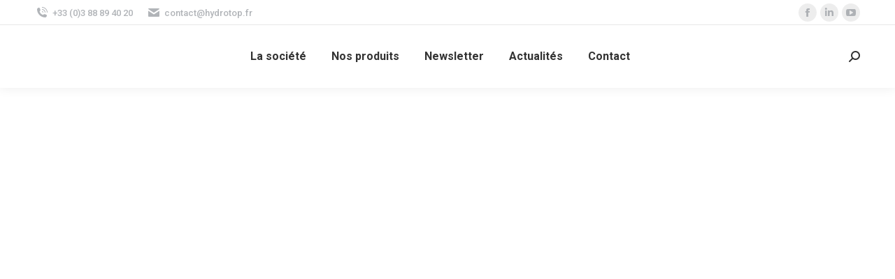

--- FILE ---
content_type: text/html; charset=UTF-8
request_url: https://hydrotop.fr/produits-par-metier/
body_size: 24063
content:
<!DOCTYPE html>
<!--[if !(IE 6) | !(IE 7) | !(IE 8)  ]><!-->
<html lang="fr-FR" class="no-js">
<!--<![endif]-->
<head><meta charset="UTF-8" /><script>if(navigator.userAgent.match(/MSIE|Internet Explorer/i)||navigator.userAgent.match(/Trident\/7\..*?rv:11/i)){var href=document.location.href;if(!href.match(/[?&]nowprocket/)){if(href.indexOf("?")==-1){if(href.indexOf("#")==-1){document.location.href=href+"?nowprocket=1"}else{document.location.href=href.replace("#","?nowprocket=1#")}}else{if(href.indexOf("#")==-1){document.location.href=href+"&nowprocket=1"}else{document.location.href=href.replace("#","&nowprocket=1#")}}}}</script><script>class RocketLazyLoadScripts{constructor(){this.v="1.2.5.1",this.triggerEvents=["keydown","mousedown","mousemove","touchmove","touchstart","touchend","wheel"],this.userEventHandler=this._triggerListener.bind(this),this.touchStartHandler=this._onTouchStart.bind(this),this.touchMoveHandler=this._onTouchMove.bind(this),this.touchEndHandler=this._onTouchEnd.bind(this),this.clickHandler=this._onClick.bind(this),this.interceptedClicks=[],this.interceptedClickListeners=[],this._interceptClickListeners(this),window.addEventListener("pageshow",e=>{this.persisted=e.persisted,this.everythingLoaded&&this._triggerLastFunctions()}),document.addEventListener("DOMContentLoaded",()=>{this._preconnect3rdParties()}),this.delayedScripts={normal:[],async:[],defer:[]},this.trash=[],this.allJQueries=[]}_addUserInteractionListener(e){if(document.hidden){e._triggerListener();return}this.triggerEvents.forEach(t=>window.addEventListener(t,e.userEventHandler,{passive:!0})),window.addEventListener("touchstart",e.touchStartHandler,{passive:!0}),window.addEventListener("mousedown",e.touchStartHandler),document.addEventListener("visibilitychange",e.userEventHandler)}_removeUserInteractionListener(){this.triggerEvents.forEach(e=>window.removeEventListener(e,this.userEventHandler,{passive:!0})),document.removeEventListener("visibilitychange",this.userEventHandler)}_onTouchStart(e){"HTML"!==e.target.tagName&&(window.addEventListener("touchend",this.touchEndHandler),window.addEventListener("mouseup",this.touchEndHandler),window.addEventListener("touchmove",this.touchMoveHandler,{passive:!0}),window.addEventListener("mousemove",this.touchMoveHandler),e.target.addEventListener("click",this.clickHandler),this._disableOtherEventListeners(e.target,!0),this._renameDOMAttribute(e.target,"onclick","rocket-onclick"),this._pendingClickStarted())}_onTouchMove(e){window.removeEventListener("touchend",this.touchEndHandler),window.removeEventListener("mouseup",this.touchEndHandler),window.removeEventListener("touchmove",this.touchMoveHandler,{passive:!0}),window.removeEventListener("mousemove",this.touchMoveHandler),e.target.removeEventListener("click",this.clickHandler),this._disableOtherEventListeners(e.target,!1),this._renameDOMAttribute(e.target,"rocket-onclick","onclick"),this._pendingClickFinished()}_onTouchEnd(){window.removeEventListener("touchend",this.touchEndHandler),window.removeEventListener("mouseup",this.touchEndHandler),window.removeEventListener("touchmove",this.touchMoveHandler,{passive:!0}),window.removeEventListener("mousemove",this.touchMoveHandler)}_onClick(e){e.target.removeEventListener("click",this.clickHandler),this._disableOtherEventListeners(e.target,!1),this._renameDOMAttribute(e.target,"rocket-onclick","onclick"),this.interceptedClicks.push(e),e.preventDefault(),e.stopPropagation(),e.stopImmediatePropagation(),this._pendingClickFinished()}_replayClicks(){window.removeEventListener("touchstart",this.touchStartHandler,{passive:!0}),window.removeEventListener("mousedown",this.touchStartHandler),this.interceptedClicks.forEach(e=>{e.target.dispatchEvent(new MouseEvent("click",{view:e.view,bubbles:!0,cancelable:!0}))})}_interceptClickListeners(e){EventTarget.prototype.addEventListenerBase=EventTarget.prototype.addEventListener,EventTarget.prototype.addEventListener=function(t,i,r){"click"!==t||e.windowLoaded||i===e.clickHandler||e.interceptedClickListeners.push({target:this,func:i,options:r}),(this||window).addEventListenerBase(t,i,r)}}_disableOtherEventListeners(e,t){this.interceptedClickListeners.forEach(i=>{i.target===e&&(t?e.removeEventListener("click",i.func,i.options):e.addEventListener("click",i.func,i.options))}),e.parentNode!==document.documentElement&&this._disableOtherEventListeners(e.parentNode,t)}_waitForPendingClicks(){return new Promise(e=>{this._isClickPending?this._pendingClickFinished=e:e()})}_pendingClickStarted(){this._isClickPending=!0}_pendingClickFinished(){this._isClickPending=!1}_renameDOMAttribute(e,t,i){e.hasAttribute&&e.hasAttribute(t)&&(event.target.setAttribute(i,event.target.getAttribute(t)),event.target.removeAttribute(t))}_triggerListener(){this._removeUserInteractionListener(this),"loading"===document.readyState?document.addEventListener("DOMContentLoaded",this._loadEverythingNow.bind(this)):this._loadEverythingNow()}_preconnect3rdParties(){let e=[];document.querySelectorAll("script[type=rocketlazyloadscript][data-rocket-src]").forEach(t=>{let i=t.getAttribute("data-rocket-src");if(i&&0!==i.indexOf("data:")){0===i.indexOf("//")&&(i=location.protocol+i);try{let r=new URL(i).origin;r!==location.origin&&e.push({src:r,crossOrigin:t.crossOrigin||"module"===t.getAttribute("data-rocket-type")})}catch(n){}}}),e=[...new Map(e.map(e=>[JSON.stringify(e),e])).values()],this._batchInjectResourceHints(e,"preconnect")}async _loadEverythingNow(){this.lastBreath=Date.now(),this._delayEventListeners(this),this._delayJQueryReady(this),this._handleDocumentWrite(),this._registerAllDelayedScripts(),this._preloadAllScripts(),await this._loadScriptsFromList(this.delayedScripts.normal),await this._loadScriptsFromList(this.delayedScripts.defer),await this._loadScriptsFromList(this.delayedScripts.async);try{await this._triggerDOMContentLoaded(),await this._pendingWebpackRequests(this),await this._triggerWindowLoad()}catch(e){console.error(e)}window.dispatchEvent(new Event("rocket-allScriptsLoaded")),this.everythingLoaded=!0,this._waitForPendingClicks().then(()=>{this._replayClicks()}),this._emptyTrash()}_registerAllDelayedScripts(){document.querySelectorAll("script[type=rocketlazyloadscript]").forEach(e=>{e.hasAttribute("data-rocket-src")?e.hasAttribute("async")&&!1!==e.async?this.delayedScripts.async.push(e):e.hasAttribute("defer")&&!1!==e.defer||"module"===e.getAttribute("data-rocket-type")?this.delayedScripts.defer.push(e):this.delayedScripts.normal.push(e):this.delayedScripts.normal.push(e)})}async _transformScript(e){if(await this._littleBreath(),!0===e.noModule&&"noModule"in HTMLScriptElement.prototype){e.setAttribute("data-rocket-status","skipped");return}return new Promise(t=>{let i;function r(){(i||e).setAttribute("data-rocket-status","executed"),t()}try{if(navigator.userAgent.indexOf("Firefox/")>0||""===navigator.vendor)i=document.createElement("script"),[...e.attributes].forEach(e=>{let t=e.nodeName;"type"!==t&&("data-rocket-type"===t&&(t="type"),"data-rocket-src"===t&&(t="src"),i.setAttribute(t,e.nodeValue))}),e.text&&(i.text=e.text),i.hasAttribute("src")?(i.addEventListener("load",r),i.addEventListener("error",function(){i.setAttribute("data-rocket-status","failed"),t()}),setTimeout(()=>{i.isConnected||t()},1)):(i.text=e.text,r()),e.parentNode.replaceChild(i,e);else{let n=e.getAttribute("data-rocket-type"),s=e.getAttribute("data-rocket-src");n?(e.type=n,e.removeAttribute("data-rocket-type")):e.removeAttribute("type"),e.addEventListener("load",r),e.addEventListener("error",function(){e.setAttribute("data-rocket-status","failed"),t()}),s?(e.removeAttribute("data-rocket-src"),e.src=s):e.src="data:text/javascript;base64,"+window.btoa(unescape(encodeURIComponent(e.text)))}}catch(a){e.setAttribute("data-rocket-status","failed"),t()}})}async _loadScriptsFromList(e){let t=e.shift();return t&&t.isConnected?(await this._transformScript(t),this._loadScriptsFromList(e)):Promise.resolve()}_preloadAllScripts(){this._batchInjectResourceHints([...this.delayedScripts.normal,...this.delayedScripts.defer,...this.delayedScripts.async],"preload")}_batchInjectResourceHints(e,t){var i=document.createDocumentFragment();e.forEach(e=>{let r=e.getAttribute&&e.getAttribute("data-rocket-src")||e.src;if(r){let n=document.createElement("link");n.href=r,n.rel=t,"preconnect"!==t&&(n.as="script"),e.getAttribute&&"module"===e.getAttribute("data-rocket-type")&&(n.crossOrigin=!0),e.crossOrigin&&(n.crossOrigin=e.crossOrigin),e.integrity&&(n.integrity=e.integrity),i.appendChild(n),this.trash.push(n)}}),document.head.appendChild(i)}_delayEventListeners(e){let t={};function i(i,r){return t[r].eventsToRewrite.indexOf(i)>=0&&!e.everythingLoaded?"rocket-"+i:i}function r(e,r){var n;!t[n=e]&&(t[n]={originalFunctions:{add:n.addEventListener,remove:n.removeEventListener},eventsToRewrite:[]},n.addEventListener=function(){arguments[0]=i(arguments[0],n),t[n].originalFunctions.add.apply(n,arguments)},n.removeEventListener=function(){arguments[0]=i(arguments[0],n),t[n].originalFunctions.remove.apply(n,arguments)}),t[e].eventsToRewrite.push(r)}function n(t,i){let r=t[i];t[i]=null,Object.defineProperty(t,i,{get:()=>r||function(){},set(n){e.everythingLoaded?r=n:t["rocket"+i]=r=n}})}r(document,"DOMContentLoaded"),r(window,"DOMContentLoaded"),r(window,"load"),r(window,"pageshow"),r(document,"readystatechange"),n(document,"onreadystatechange"),n(window,"onload"),n(window,"onpageshow")}_delayJQueryReady(e){let t;function i(t){return e.everythingLoaded?t:t.split(" ").map(e=>"load"===e||0===e.indexOf("load.")?"rocket-jquery-load":e).join(" ")}function r(r){if(r&&r.fn&&!e.allJQueries.includes(r)){r.fn.ready=r.fn.init.prototype.ready=function(t){return e.domReadyFired?t.bind(document)(r):document.addEventListener("rocket-DOMContentLoaded",()=>t.bind(document)(r)),r([])};let n=r.fn.on;r.fn.on=r.fn.init.prototype.on=function(){return this[0]===window&&("string"==typeof arguments[0]||arguments[0]instanceof String?arguments[0]=i(arguments[0]):"object"==typeof arguments[0]&&Object.keys(arguments[0]).forEach(e=>{let t=arguments[0][e];delete arguments[0][e],arguments[0][i(e)]=t})),n.apply(this,arguments),this},e.allJQueries.push(r)}t=r}r(window.jQuery),Object.defineProperty(window,"jQuery",{get:()=>t,set(e){r(e)}})}async _pendingWebpackRequests(e){let t=document.querySelector("script[data-webpack]");async function i(){return new Promise(e=>{t.addEventListener("load",e),t.addEventListener("error",e)})}t&&(await i(),await e._requestAnimFrame(),await e._pendingWebpackRequests(e))}async _triggerDOMContentLoaded(){this.domReadyFired=!0,await this._littleBreath(),document.dispatchEvent(new Event("rocket-readystatechange")),await this._littleBreath(),document.rocketonreadystatechange&&document.rocketonreadystatechange(),await this._littleBreath(),document.dispatchEvent(new Event("rocket-DOMContentLoaded")),await this._littleBreath(),window.dispatchEvent(new Event("rocket-DOMContentLoaded"))}async _triggerWindowLoad(){await this._littleBreath(),document.dispatchEvent(new Event("rocket-readystatechange")),await this._littleBreath(),document.rocketonreadystatechange&&document.rocketonreadystatechange(),await this._littleBreath(),window.dispatchEvent(new Event("rocket-load")),await this._littleBreath(),window.rocketonload&&window.rocketonload(),await this._littleBreath(),this.allJQueries.forEach(e=>e(window).trigger("rocket-jquery-load")),await this._littleBreath();let e=new Event("rocket-pageshow");e.persisted=this.persisted,window.dispatchEvent(e),await this._littleBreath(),window.rocketonpageshow&&window.rocketonpageshow({persisted:this.persisted}),this.windowLoaded=!0}_triggerLastFunctions(){document.onreadystatechange&&document.onreadystatechange(),window.onload&&window.onload(),window.onpageshow&&window.onpageshow({persisted:this.persisted})}_handleDocumentWrite(){let e=new Map;document.write=document.writeln=function(t){let i=document.currentScript;i||console.error("WPRocket unable to document.write this: "+t);let r=document.createRange(),n=i.parentElement,s=e.get(i);void 0===s&&(s=i.nextSibling,e.set(i,s));let a=document.createDocumentFragment();r.setStart(a,0),a.appendChild(r.createContextualFragment(t)),n.insertBefore(a,s)}}async _littleBreath(){Date.now()-this.lastBreath>45&&(await this._requestAnimFrame(),this.lastBreath=Date.now())}async _requestAnimFrame(){return document.hidden?new Promise(e=>setTimeout(e)):new Promise(e=>requestAnimationFrame(e))}_emptyTrash(){this.trash.forEach(e=>e.remove())}static run(){let e=new RocketLazyLoadScripts;e._addUserInteractionListener(e)}}RocketLazyLoadScripts.run();</script>
	
		<meta name="viewport" content="width=device-width, initial-scale=1, maximum-scale=1, user-scalable=0">
		<meta name="theme-color" content="#1a60ab"/>	<link rel="profile" href="https://gmpg.org/xfn/11" />
	<meta name='robots' content='index, follow, max-image-preview:large, max-snippet:-1, max-video-preview:-1' />

	<!-- This site is optimized with the Yoast SEO plugin v24.8.1 - https://yoast.com/wordpress/plugins/seo/ -->
	<title>Produits par métier - Hydrotop</title><link rel="preload" as="style" href="https://fonts.googleapis.com/css?family=Roboto%3A400%2C500%2C600%2C700&#038;display=swap" /><link rel="stylesheet" href="https://fonts.googleapis.com/css?family=Roboto%3A400%2C500%2C600%2C700&#038;display=swap" media="print" onload="this.media='all'" /><noscript><link rel="stylesheet" href="https://fonts.googleapis.com/css?family=Roboto%3A400%2C500%2C600%2C700&#038;display=swap" /></noscript>
	<link rel="canonical" href="https://hydrotop.fr/produits-par-metier/" />
	<meta property="og:locale" content="fr_FR" />
	<meta property="og:type" content="article" />
	<meta property="og:title" content="Produits par métier - Hydrotop" />
	<meta property="og:url" content="https://hydrotop.fr/produits-par-metier/" />
	<meta property="og:site_name" content="Hydrotop" />
	<meta property="article:publisher" content="https://www.facebook.com/hydrotopfrance/" />
	<meta property="article:modified_time" content="2022-08-02T21:17:01+00:00" />
	<meta name="twitter:card" content="summary_large_image" />
	<meta name="twitter:label1" content="Durée de lecture estimée" />
	<meta name="twitter:data1" content="1 minute" />
	<script type="application/ld+json" class="yoast-schema-graph">{"@context":"https://schema.org","@graph":[{"@type":"WebPage","@id":"https://hydrotop.fr/produits-par-metier/","url":"https://hydrotop.fr/produits-par-metier/","name":"Produits par métier - Hydrotop","isPartOf":{"@id":"https://hydrotop.fr/#website"},"datePublished":"2014-04-30T15:31:29+00:00","dateModified":"2022-08-02T21:17:01+00:00","breadcrumb":{"@id":"https://hydrotop.fr/produits-par-metier/#breadcrumb"},"inLanguage":"fr-FR","potentialAction":[{"@type":"ReadAction","target":["https://hydrotop.fr/produits-par-metier/"]}]},{"@type":"BreadcrumbList","@id":"https://hydrotop.fr/produits-par-metier/#breadcrumb","itemListElement":[{"@type":"ListItem","position":1,"name":"Accueil","item":"https://hydrotop.fr/"},{"@type":"ListItem","position":2,"name":"Produits par métier"}]},{"@type":"WebSite","@id":"https://hydrotop.fr/#website","url":"https://hydrotop.fr/","name":"Hydrotop Matériels incendie et secours","description":"Matériels indendie et secours","publisher":{"@id":"https://hydrotop.fr/#organization"},"potentialAction":[{"@type":"SearchAction","target":{"@type":"EntryPoint","urlTemplate":"https://hydrotop.fr/?s={search_term_string}"},"query-input":{"@type":"PropertyValueSpecification","valueRequired":true,"valueName":"search_term_string"}}],"inLanguage":"fr-FR"},{"@type":"Organization","@id":"https://hydrotop.fr/#organization","name":"Hydrotop","url":"https://hydrotop.fr/","logo":{"@type":"ImageObject","inLanguage":"fr-FR","@id":"https://hydrotop.fr/#/schema/logo/image/","url":"https://hydrotop.fr/wp-content/uploads/2022/04/logo.png","contentUrl":"https://hydrotop.fr/wp-content/uploads/2022/04/logo.png","width":329,"height":71,"caption":"Hydrotop"},"image":{"@id":"https://hydrotop.fr/#/schema/logo/image/"},"sameAs":["https://www.facebook.com/hydrotopfrance/","https://www.linkedin.com/company/hydrotop/?originalSubdomain=fr","https://www.youtube.com/channel/UCXavs3BRVGQ7mug-uX8CDAw"]}]}</script>
	<!-- / Yoast SEO plugin. -->


<link rel='dns-prefetch' href='//cdnjs.cloudflare.com' />
<link rel='dns-prefetch' href='//fonts.googleapis.com' />
<link rel='dns-prefetch' href='//www.googletagmanager.com' />
<link href='https://fonts.gstatic.com' crossorigin rel='preconnect' />
<link rel="alternate" type="application/rss+xml" title="Hydrotop &raquo; Flux" href="https://hydrotop.fr/feed/" />
<link rel="alternate" type="application/rss+xml" title="Hydrotop &raquo; Flux des commentaires" href="https://hydrotop.fr/comments/feed/" />
<link rel="alternate" title="oEmbed (JSON)" type="application/json+oembed" href="https://hydrotop.fr/wp-json/oembed/1.0/embed?url=https%3A%2F%2Fhydrotop.fr%2Fproduits-par-metier%2F" />
<link rel="alternate" title="oEmbed (XML)" type="text/xml+oembed" href="https://hydrotop.fr/wp-json/oembed/1.0/embed?url=https%3A%2F%2Fhydrotop.fr%2Fproduits-par-metier%2F&#038;format=xml" />
<style id='wp-img-auto-sizes-contain-inline-css'>
img:is([sizes=auto i],[sizes^="auto," i]){contain-intrinsic-size:3000px 1500px}
/*# sourceURL=wp-img-auto-sizes-contain-inline-css */
</style>
<style id='wp-emoji-styles-inline-css'>

	img.wp-smiley, img.emoji {
		display: inline !important;
		border: none !important;
		box-shadow: none !important;
		height: 1em !important;
		width: 1em !important;
		margin: 0 0.07em !important;
		vertical-align: -0.1em !important;
		background: none !important;
		padding: 0 !important;
	}
/*# sourceURL=wp-emoji-styles-inline-css */
</style>
<style id='wp-block-library-inline-css'>
:root{--wp-block-synced-color:#7a00df;--wp-block-synced-color--rgb:122,0,223;--wp-bound-block-color:var(--wp-block-synced-color);--wp-editor-canvas-background:#ddd;--wp-admin-theme-color:#007cba;--wp-admin-theme-color--rgb:0,124,186;--wp-admin-theme-color-darker-10:#006ba1;--wp-admin-theme-color-darker-10--rgb:0,107,160.5;--wp-admin-theme-color-darker-20:#005a87;--wp-admin-theme-color-darker-20--rgb:0,90,135;--wp-admin-border-width-focus:2px}@media (min-resolution:192dpi){:root{--wp-admin-border-width-focus:1.5px}}.wp-element-button{cursor:pointer}:root .has-very-light-gray-background-color{background-color:#eee}:root .has-very-dark-gray-background-color{background-color:#313131}:root .has-very-light-gray-color{color:#eee}:root .has-very-dark-gray-color{color:#313131}:root .has-vivid-green-cyan-to-vivid-cyan-blue-gradient-background{background:linear-gradient(135deg,#00d084,#0693e3)}:root .has-purple-crush-gradient-background{background:linear-gradient(135deg,#34e2e4,#4721fb 50%,#ab1dfe)}:root .has-hazy-dawn-gradient-background{background:linear-gradient(135deg,#faaca8,#dad0ec)}:root .has-subdued-olive-gradient-background{background:linear-gradient(135deg,#fafae1,#67a671)}:root .has-atomic-cream-gradient-background{background:linear-gradient(135deg,#fdd79a,#004a59)}:root .has-nightshade-gradient-background{background:linear-gradient(135deg,#330968,#31cdcf)}:root .has-midnight-gradient-background{background:linear-gradient(135deg,#020381,#2874fc)}:root{--wp--preset--font-size--normal:16px;--wp--preset--font-size--huge:42px}.has-regular-font-size{font-size:1em}.has-larger-font-size{font-size:2.625em}.has-normal-font-size{font-size:var(--wp--preset--font-size--normal)}.has-huge-font-size{font-size:var(--wp--preset--font-size--huge)}.has-text-align-center{text-align:center}.has-text-align-left{text-align:left}.has-text-align-right{text-align:right}.has-fit-text{white-space:nowrap!important}#end-resizable-editor-section{display:none}.aligncenter{clear:both}.items-justified-left{justify-content:flex-start}.items-justified-center{justify-content:center}.items-justified-right{justify-content:flex-end}.items-justified-space-between{justify-content:space-between}.screen-reader-text{border:0;clip-path:inset(50%);height:1px;margin:-1px;overflow:hidden;padding:0;position:absolute;width:1px;word-wrap:normal!important}.screen-reader-text:focus{background-color:#ddd;clip-path:none;color:#444;display:block;font-size:1em;height:auto;left:5px;line-height:normal;padding:15px 23px 14px;text-decoration:none;top:5px;width:auto;z-index:100000}html :where(.has-border-color){border-style:solid}html :where([style*=border-top-color]){border-top-style:solid}html :where([style*=border-right-color]){border-right-style:solid}html :where([style*=border-bottom-color]){border-bottom-style:solid}html :where([style*=border-left-color]){border-left-style:solid}html :where([style*=border-width]){border-style:solid}html :where([style*=border-top-width]){border-top-style:solid}html :where([style*=border-right-width]){border-right-style:solid}html :where([style*=border-bottom-width]){border-bottom-style:solid}html :where([style*=border-left-width]){border-left-style:solid}html :where(img[class*=wp-image-]){height:auto;max-width:100%}:where(figure){margin:0 0 1em}html :where(.is-position-sticky){--wp-admin--admin-bar--position-offset:var(--wp-admin--admin-bar--height,0px)}@media screen and (max-width:600px){html :where(.is-position-sticky){--wp-admin--admin-bar--position-offset:0px}}

/*# sourceURL=wp-block-library-inline-css */
</style><style id='global-styles-inline-css'>
:root{--wp--preset--aspect-ratio--square: 1;--wp--preset--aspect-ratio--4-3: 4/3;--wp--preset--aspect-ratio--3-4: 3/4;--wp--preset--aspect-ratio--3-2: 3/2;--wp--preset--aspect-ratio--2-3: 2/3;--wp--preset--aspect-ratio--16-9: 16/9;--wp--preset--aspect-ratio--9-16: 9/16;--wp--preset--color--black: #000000;--wp--preset--color--cyan-bluish-gray: #abb8c3;--wp--preset--color--white: #FFF;--wp--preset--color--pale-pink: #f78da7;--wp--preset--color--vivid-red: #cf2e2e;--wp--preset--color--luminous-vivid-orange: #ff6900;--wp--preset--color--luminous-vivid-amber: #fcb900;--wp--preset--color--light-green-cyan: #7bdcb5;--wp--preset--color--vivid-green-cyan: #00d084;--wp--preset--color--pale-cyan-blue: #8ed1fc;--wp--preset--color--vivid-cyan-blue: #0693e3;--wp--preset--color--vivid-purple: #9b51e0;--wp--preset--color--accent: #1a60ab;--wp--preset--color--dark-gray: #111;--wp--preset--color--light-gray: #767676;--wp--preset--gradient--vivid-cyan-blue-to-vivid-purple: linear-gradient(135deg,rgb(6,147,227) 0%,rgb(155,81,224) 100%);--wp--preset--gradient--light-green-cyan-to-vivid-green-cyan: linear-gradient(135deg,rgb(122,220,180) 0%,rgb(0,208,130) 100%);--wp--preset--gradient--luminous-vivid-amber-to-luminous-vivid-orange: linear-gradient(135deg,rgb(252,185,0) 0%,rgb(255,105,0) 100%);--wp--preset--gradient--luminous-vivid-orange-to-vivid-red: linear-gradient(135deg,rgb(255,105,0) 0%,rgb(207,46,46) 100%);--wp--preset--gradient--very-light-gray-to-cyan-bluish-gray: linear-gradient(135deg,rgb(238,238,238) 0%,rgb(169,184,195) 100%);--wp--preset--gradient--cool-to-warm-spectrum: linear-gradient(135deg,rgb(74,234,220) 0%,rgb(151,120,209) 20%,rgb(207,42,186) 40%,rgb(238,44,130) 60%,rgb(251,105,98) 80%,rgb(254,248,76) 100%);--wp--preset--gradient--blush-light-purple: linear-gradient(135deg,rgb(255,206,236) 0%,rgb(152,150,240) 100%);--wp--preset--gradient--blush-bordeaux: linear-gradient(135deg,rgb(254,205,165) 0%,rgb(254,45,45) 50%,rgb(107,0,62) 100%);--wp--preset--gradient--luminous-dusk: linear-gradient(135deg,rgb(255,203,112) 0%,rgb(199,81,192) 50%,rgb(65,88,208) 100%);--wp--preset--gradient--pale-ocean: linear-gradient(135deg,rgb(255,245,203) 0%,rgb(182,227,212) 50%,rgb(51,167,181) 100%);--wp--preset--gradient--electric-grass: linear-gradient(135deg,rgb(202,248,128) 0%,rgb(113,206,126) 100%);--wp--preset--gradient--midnight: linear-gradient(135deg,rgb(2,3,129) 0%,rgb(40,116,252) 100%);--wp--preset--font-size--small: 13px;--wp--preset--font-size--medium: 20px;--wp--preset--font-size--large: 36px;--wp--preset--font-size--x-large: 42px;--wp--preset--spacing--20: 0.44rem;--wp--preset--spacing--30: 0.67rem;--wp--preset--spacing--40: 1rem;--wp--preset--spacing--50: 1.5rem;--wp--preset--spacing--60: 2.25rem;--wp--preset--spacing--70: 3.38rem;--wp--preset--spacing--80: 5.06rem;--wp--preset--shadow--natural: 6px 6px 9px rgba(0, 0, 0, 0.2);--wp--preset--shadow--deep: 12px 12px 50px rgba(0, 0, 0, 0.4);--wp--preset--shadow--sharp: 6px 6px 0px rgba(0, 0, 0, 0.2);--wp--preset--shadow--outlined: 6px 6px 0px -3px rgb(255, 255, 255), 6px 6px rgb(0, 0, 0);--wp--preset--shadow--crisp: 6px 6px 0px rgb(0, 0, 0);}:where(.is-layout-flex){gap: 0.5em;}:where(.is-layout-grid){gap: 0.5em;}body .is-layout-flex{display: flex;}.is-layout-flex{flex-wrap: wrap;align-items: center;}.is-layout-flex > :is(*, div){margin: 0;}body .is-layout-grid{display: grid;}.is-layout-grid > :is(*, div){margin: 0;}:where(.wp-block-columns.is-layout-flex){gap: 2em;}:where(.wp-block-columns.is-layout-grid){gap: 2em;}:where(.wp-block-post-template.is-layout-flex){gap: 1.25em;}:where(.wp-block-post-template.is-layout-grid){gap: 1.25em;}.has-black-color{color: var(--wp--preset--color--black) !important;}.has-cyan-bluish-gray-color{color: var(--wp--preset--color--cyan-bluish-gray) !important;}.has-white-color{color: var(--wp--preset--color--white) !important;}.has-pale-pink-color{color: var(--wp--preset--color--pale-pink) !important;}.has-vivid-red-color{color: var(--wp--preset--color--vivid-red) !important;}.has-luminous-vivid-orange-color{color: var(--wp--preset--color--luminous-vivid-orange) !important;}.has-luminous-vivid-amber-color{color: var(--wp--preset--color--luminous-vivid-amber) !important;}.has-light-green-cyan-color{color: var(--wp--preset--color--light-green-cyan) !important;}.has-vivid-green-cyan-color{color: var(--wp--preset--color--vivid-green-cyan) !important;}.has-pale-cyan-blue-color{color: var(--wp--preset--color--pale-cyan-blue) !important;}.has-vivid-cyan-blue-color{color: var(--wp--preset--color--vivid-cyan-blue) !important;}.has-vivid-purple-color{color: var(--wp--preset--color--vivid-purple) !important;}.has-black-background-color{background-color: var(--wp--preset--color--black) !important;}.has-cyan-bluish-gray-background-color{background-color: var(--wp--preset--color--cyan-bluish-gray) !important;}.has-white-background-color{background-color: var(--wp--preset--color--white) !important;}.has-pale-pink-background-color{background-color: var(--wp--preset--color--pale-pink) !important;}.has-vivid-red-background-color{background-color: var(--wp--preset--color--vivid-red) !important;}.has-luminous-vivid-orange-background-color{background-color: var(--wp--preset--color--luminous-vivid-orange) !important;}.has-luminous-vivid-amber-background-color{background-color: var(--wp--preset--color--luminous-vivid-amber) !important;}.has-light-green-cyan-background-color{background-color: var(--wp--preset--color--light-green-cyan) !important;}.has-vivid-green-cyan-background-color{background-color: var(--wp--preset--color--vivid-green-cyan) !important;}.has-pale-cyan-blue-background-color{background-color: var(--wp--preset--color--pale-cyan-blue) !important;}.has-vivid-cyan-blue-background-color{background-color: var(--wp--preset--color--vivid-cyan-blue) !important;}.has-vivid-purple-background-color{background-color: var(--wp--preset--color--vivid-purple) !important;}.has-black-border-color{border-color: var(--wp--preset--color--black) !important;}.has-cyan-bluish-gray-border-color{border-color: var(--wp--preset--color--cyan-bluish-gray) !important;}.has-white-border-color{border-color: var(--wp--preset--color--white) !important;}.has-pale-pink-border-color{border-color: var(--wp--preset--color--pale-pink) !important;}.has-vivid-red-border-color{border-color: var(--wp--preset--color--vivid-red) !important;}.has-luminous-vivid-orange-border-color{border-color: var(--wp--preset--color--luminous-vivid-orange) !important;}.has-luminous-vivid-amber-border-color{border-color: var(--wp--preset--color--luminous-vivid-amber) !important;}.has-light-green-cyan-border-color{border-color: var(--wp--preset--color--light-green-cyan) !important;}.has-vivid-green-cyan-border-color{border-color: var(--wp--preset--color--vivid-green-cyan) !important;}.has-pale-cyan-blue-border-color{border-color: var(--wp--preset--color--pale-cyan-blue) !important;}.has-vivid-cyan-blue-border-color{border-color: var(--wp--preset--color--vivid-cyan-blue) !important;}.has-vivid-purple-border-color{border-color: var(--wp--preset--color--vivid-purple) !important;}.has-vivid-cyan-blue-to-vivid-purple-gradient-background{background: var(--wp--preset--gradient--vivid-cyan-blue-to-vivid-purple) !important;}.has-light-green-cyan-to-vivid-green-cyan-gradient-background{background: var(--wp--preset--gradient--light-green-cyan-to-vivid-green-cyan) !important;}.has-luminous-vivid-amber-to-luminous-vivid-orange-gradient-background{background: var(--wp--preset--gradient--luminous-vivid-amber-to-luminous-vivid-orange) !important;}.has-luminous-vivid-orange-to-vivid-red-gradient-background{background: var(--wp--preset--gradient--luminous-vivid-orange-to-vivid-red) !important;}.has-very-light-gray-to-cyan-bluish-gray-gradient-background{background: var(--wp--preset--gradient--very-light-gray-to-cyan-bluish-gray) !important;}.has-cool-to-warm-spectrum-gradient-background{background: var(--wp--preset--gradient--cool-to-warm-spectrum) !important;}.has-blush-light-purple-gradient-background{background: var(--wp--preset--gradient--blush-light-purple) !important;}.has-blush-bordeaux-gradient-background{background: var(--wp--preset--gradient--blush-bordeaux) !important;}.has-luminous-dusk-gradient-background{background: var(--wp--preset--gradient--luminous-dusk) !important;}.has-pale-ocean-gradient-background{background: var(--wp--preset--gradient--pale-ocean) !important;}.has-electric-grass-gradient-background{background: var(--wp--preset--gradient--electric-grass) !important;}.has-midnight-gradient-background{background: var(--wp--preset--gradient--midnight) !important;}.has-small-font-size{font-size: var(--wp--preset--font-size--small) !important;}.has-medium-font-size{font-size: var(--wp--preset--font-size--medium) !important;}.has-large-font-size{font-size: var(--wp--preset--font-size--large) !important;}.has-x-large-font-size{font-size: var(--wp--preset--font-size--x-large) !important;}
/*# sourceURL=global-styles-inline-css */
</style>

<style id='classic-theme-styles-inline-css'>
/*! This file is auto-generated */
.wp-block-button__link{color:#fff;background-color:#32373c;border-radius:9999px;box-shadow:none;text-decoration:none;padding:calc(.667em + 2px) calc(1.333em + 2px);font-size:1.125em}.wp-block-file__button{background:#32373c;color:#fff;text-decoration:none}
/*# sourceURL=/wp-includes/css/classic-themes.min.css */
</style>
<link data-minify="1" rel='stylesheet' id='go-pricing-styles-css' href='https://hydrotop.fr/wp-content/cache/min/1/wp-content/plugins/go_pricing/assets/css/go_pricing_styles.css?ver=1750918485' media='all' />
<link data-minify="1" rel='stylesheet' id='wp-video-popup-css' href='https://hydrotop.fr/wp-content/cache/min/1/wp-content/plugins/responsive-youtube-vimeo-popup/assets/css/wp-video-popup.css?ver=1750918485' media='all' />
<link data-minify="1" rel='stylesheet' id='the7-font-css' href='https://hydrotop.fr/wp-content/cache/min/1/wp-content/themes/dt-the7/fonts/icomoon-the7-font/icomoon-the7-font.min.css?ver=1750918485' media='all' />
<link data-minify="1" rel='stylesheet' id='the7-awesome-fonts-css' href='https://hydrotop.fr/wp-content/cache/min/1/wp-content/themes/dt-the7/fonts/FontAwesome/css/all.min.css?ver=1750918485' media='all' />
<link data-minify="1" rel='stylesheet' id='the7-icomoon-numbers-32x32-css' href='https://hydrotop.fr/wp-content/cache/min/1/wp-content/uploads/smile_fonts/icomoon-numbers-32x32/icomoon-numbers-32x32.css?ver=1750918485' media='all' />
<link data-minify="1" rel='stylesheet' id='tablepress-default-css' href='https://hydrotop.fr/wp-content/cache/min/1/wp-content/plugins/tablepress/css/default.min.css?ver=1750918485' media='all' />
<link data-minify="1" rel='stylesheet' id='js_composer_front-css' href='https://hydrotop.fr/wp-content/cache/min/1/wp-content/plugins/js_composer/assets/css/js_composer.min.css?ver=1750918485' media='all' />

<link rel='stylesheet' id='dt-main-css' href='https://hydrotop.fr/wp-content/themes/dt-the7/css/main.min.css?ver=12.4.1' media='all' />
<link rel='stylesheet' id='the7-custom-scrollbar-css' href='https://hydrotop.fr/wp-content/themes/dt-the7/lib/custom-scrollbar/custom-scrollbar.min.css?ver=12.4.1' media='all' />
<link rel='stylesheet' id='the7-wpbakery-css' href='https://hydrotop.fr/wp-content/themes/dt-the7/css/wpbakery.min.css?ver=12.4.1' media='all' />
<link rel='stylesheet' id='the7-core-css' href='https://hydrotop.fr/wp-content/plugins/dt-the7-core/assets/css/post-type.min.css?ver=2.7.10' media='all' />
<link data-minify="1" rel='stylesheet' id='the7-css-vars-css' href='https://hydrotop.fr/wp-content/cache/min/1/wp-content/uploads/the7-css/css-vars.css?ver=1750918485' media='all' />
<link data-minify="1" rel='stylesheet' id='dt-custom-css' href='https://hydrotop.fr/wp-content/cache/min/1/wp-content/uploads/the7-css/custom.css?ver=1750918485' media='all' />
<link data-minify="1" rel='stylesheet' id='dt-media-css' href='https://hydrotop.fr/wp-content/cache/min/1/wp-content/uploads/the7-css/media.css?ver=1750918485' media='all' />
<link data-minify="1" rel='stylesheet' id='the7-mega-menu-css' href='https://hydrotop.fr/wp-content/cache/min/1/wp-content/uploads/the7-css/mega-menu.css?ver=1750918485' media='all' />
<link data-minify="1" rel='stylesheet' id='the7-elements-albums-portfolio-css' href='https://hydrotop.fr/wp-content/cache/min/1/wp-content/uploads/the7-css/the7-elements-albums-portfolio.css?ver=1750918485' media='all' />
<link data-minify="1" rel='stylesheet' id='the7-elements-css' href='https://hydrotop.fr/wp-content/cache/min/1/wp-content/uploads/the7-css/post-type-dynamic.css?ver=1750918485' media='all' />
<link rel='stylesheet' id='style-css' href='https://hydrotop.fr/wp-content/themes/dt-the7/style.css?ver=12.4.1' media='all' />
<script type="rocketlazyloadscript" data-rocket-src="https://hydrotop.fr/wp-includes/js/jquery/jquery.min.js?ver=3.7.1" id="jquery-core-js" defer></script>
<script type="rocketlazyloadscript" data-rocket-src="https://hydrotop.fr/wp-includes/js/jquery/jquery-migrate.min.js?ver=3.4.1" id="jquery-migrate-js" defer></script>
<script id="gtmkit-js-before" data-cfasync="false" data-nowprocket="" data-cookieconsent="ignore">
		window.gtmkit_settings = {"datalayer_name":"dataLayer","console_log":false};
		window.gtmkit_data = {};
		window.dataLayer = window.dataLayer || [];
				
//# sourceURL=gtmkit-js-before
</script>
<script type="rocketlazyloadscript" id="gw-tweenmax-js-before">
var oldGS=window.GreenSockGlobals,oldGSQueue=window._gsQueue,oldGSDefine=window._gsDefine;window._gsDefine=null;delete(window._gsDefine);var gwGS=window.GreenSockGlobals={};
//# sourceURL=gw-tweenmax-js-before
</script>
<script type="rocketlazyloadscript" data-minify="1" data-rocket-src="https://hydrotop.fr/wp-content/cache/min/1/ajax/libs/gsap/1.11.2/TweenMax.min.js?ver=1750918485" id="gw-tweenmax-js" defer></script>
<script type="rocketlazyloadscript" id="gw-tweenmax-js-after">
try{window.GreenSockGlobals=null;window._gsQueue=null;window._gsDefine=null;delete(window.GreenSockGlobals);delete(window._gsQueue);delete(window._gsDefine);window.GreenSockGlobals=oldGS;window._gsQueue=oldGSQueue;window._gsDefine=oldGSDefine;}catch(e){}
//# sourceURL=gw-tweenmax-js-after
</script>
<script id="gtmkit-container-js-after" data-cfasync="false" data-nowprocket="" data-cookieconsent="ignore">
/* Google Tag Manager */
(function(w,d,s,l,i){w[l]=w[l]||[];w[l].push({'gtm.start':
new Date().getTime(),event:'gtm.js'});var f=d.getElementsByTagName(s)[0],
j=d.createElement(s),dl=l!='dataLayer'?'&l='+l:'';j.async=true;j.src=
'https://www.googletagmanager.com/gtm.js?id='+i+dl;f.parentNode.insertBefore(j,f);
})(window,document,'script','dataLayer','GTM-5WBLT2G');
/* End Google Tag Manager */

//# sourceURL=gtmkit-container-js-after
</script>
<script id="gtmkit-datalayer-js-before" data-cfasync="false" data-nowprocket="" data-cookieconsent="ignore">
const gtmkit_dataLayer_content = {"pageType":"page"};
dataLayer.push( gtmkit_dataLayer_content );

//# sourceURL=gtmkit-datalayer-js-before
</script>
<script id="dt-above-fold-js-extra">
var dtLocal = {"themeUrl":"https://hydrotop.fr/wp-content/themes/dt-the7","passText":"Pour voir ce contenu, entrer le mots de passe:","moreButtonText":{"loading":"Chargement ...","loadMore":"Charger la suite"},"postID":"15319","ajaxurl":"https://hydrotop.fr/wp-admin/admin-ajax.php","REST":{"baseUrl":"https://hydrotop.fr/wp-json/the7/v1","endpoints":{"sendMail":"/send-mail"}},"contactMessages":{"required":"One or more fields have an error. Please check and try again.","terms":"Veuillez accepter la politique de confidentialit\u00e9.","fillTheCaptchaError":"Veuillez remplir le captcha."},"captchaSiteKey":"","ajaxNonce":"c146c1bd81","pageData":{"type":"page","template":"page","layout":null},"themeSettings":{"smoothScroll":"off","lazyLoading":false,"desktopHeader":{"height":90},"ToggleCaptionEnabled":"disabled","ToggleCaption":"Navigation","floatingHeader":{"showAfter":94,"showMenu":true,"height":60,"logo":{"showLogo":false,"html":"\u003Cimg class=\" preload-me\" src=\"https://hydrotop.fr/wp-content/uploads/2022/04/logo.png\" srcset=\"https://hydrotop.fr/wp-content/uploads/2022/04/logo.png 329w\" width=\"329\" height=\"71\"   sizes=\"329px\" alt=\"Hydrotop\" /\u003E","url":"https://hydrotop.fr/"}},"topLine":{"floatingTopLine":{"logo":{"showLogo":false,"html":""}}},"mobileHeader":{"firstSwitchPoint":992,"secondSwitchPoint":778,"firstSwitchPointHeight":60,"secondSwitchPointHeight":60,"mobileToggleCaptionEnabled":"disabled","mobileToggleCaption":"Menu"},"stickyMobileHeaderFirstSwitch":{"logo":{"html":"\u003Cimg class=\" preload-me\" src=\"https://hydrotop.fr/wp-content/uploads/2022/04/logo.png\" srcset=\"https://hydrotop.fr/wp-content/uploads/2022/04/logo.png 329w\" width=\"329\" height=\"71\"   sizes=\"329px\" alt=\"Hydrotop\" /\u003E"}},"stickyMobileHeaderSecondSwitch":{"logo":{"html":"\u003Cimg class=\" preload-me\" src=\"https://hydrotop.fr/wp-content/uploads/2022/04/logo.png\" srcset=\"https://hydrotop.fr/wp-content/uploads/2022/04/logo.png 329w\" width=\"329\" height=\"71\"   sizes=\"329px\" alt=\"Hydrotop\" /\u003E"}},"sidebar":{"switchPoint":992},"boxedWidth":"1280px"},"VCMobileScreenWidth":"778"};
var dtShare = {"shareButtonText":{"facebook":"Partager sur Facebook","twitter":"Share on X","pinterest":"Partager sur Pinterest","linkedin":"Partager sur Linkedin","whatsapp":"Partager sur Whatsapp"},"overlayOpacity":"85"};
//# sourceURL=dt-above-fold-js-extra
</script>
<script type="rocketlazyloadscript" data-rocket-src="https://hydrotop.fr/wp-content/themes/dt-the7/js/above-the-fold.min.js?ver=12.4.1" id="dt-above-fold-js" defer></script>
<script type="rocketlazyloadscript"></script><link rel="https://api.w.org/" href="https://hydrotop.fr/wp-json/" /><link rel="alternate" title="JSON" type="application/json" href="https://hydrotop.fr/wp-json/wp/v2/pages/15319" /><link rel="EditURI" type="application/rsd+xml" title="RSD" href="https://hydrotop.fr/xmlrpc.php?rsd" />
<meta name="generator" content="WordPress 6.9" />
<link rel='shortlink' href='https://hydrotop.fr/?p=15319' />

		<!-- GA Google Analytics @ https://m0n.co/ga -->
		<script type="rocketlazyloadscript" async data-rocket-src="https://www.googletagmanager.com/gtag/js?id=UA-4875712-1"></script>
		<script type="rocketlazyloadscript">
			window.dataLayer = window.dataLayer || [];
			function gtag(){dataLayer.push(arguments);}
			gtag('js', new Date());
			gtag('config', 'UA-4875712-1');
		</script>

	<style>.recentcomments a{display:inline !important;padding:0 !important;margin:0 !important;}</style><meta name="generator" content="Powered by WPBakery Page Builder - drag and drop page builder for WordPress."/>
<link rel="icon" href="https://hydrotop.fr/wp-content/uploads/2022/04/pictoservice.png" type="image/png" sizes="16x16"/><noscript><style> .wpb_animate_when_almost_visible { opacity: 1; }</style></noscript><style id='the7-custom-inline-css' type='text/css'>
.sub-nav .menu-item i.fa,
.sub-nav .menu-item i.fas,
.sub-nav .menu-item i.far,
.sub-nav .menu-item i.fab {
	text-align: center;
	width: 1.25em;
}
</style>
<noscript><style id="rocket-lazyload-nojs-css">.rll-youtube-player, [data-lazy-src]{display:none !important;}</style></noscript></head>
<body id="the7-body" class="wp-singular page-template-default page page-id-15319 wp-embed-responsive wp-theme-dt-the7 the7-core-ver-2.7.10 title-off dt-responsive-on right-mobile-menu-close-icon ouside-menu-close-icon mobile-hamburger-close-bg-enable mobile-hamburger-close-bg-hover-enable  fade-medium-mobile-menu-close-icon fade-medium-menu-close-icon accent-gradient srcset-enabled btn-flat custom-btn-color custom-btn-hover-color phantom-sticky phantom-shadow-decoration phantom-logo-off sticky-mobile-header top-header first-switch-logo-left first-switch-menu-right second-switch-logo-left second-switch-menu-right right-mobile-menu layzr-loading-on popup-message-style the7-ver-12.4.1 dt-fa-compatibility wpb-js-composer js-comp-ver-8.3.1 vc_responsive">
<noscript><iframe src="https://www.googletagmanager.com/ns.html?id=GTM-5WBLT2G" height="0" width="0" style="display:none;visibility:hidden"></iframe></noscript><!-- The7 12.4.1 -->

<div id="page" >
	<a class="skip-link screen-reader-text" href="#content">Aller au contenu</a>

<div class="masthead inline-header center widgets full-height shadow-decoration shadow-mobile-header-decoration small-mobile-menu-icon show-sub-menu-on-hover show-device-logo show-mobile-logo"  role="banner">

	<div class="top-bar full-width-line top-bar-line-hide">
	<div class="top-bar-bg" ></div>
	<div class="left-widgets mini-widgets"><span class="mini-contacts phone show-on-desktop in-top-bar-left in-menu-second-switch"><i class="fa-fw icomoon-the7-font-the7-phone-06"></i>+33 (0)3 88 89 40 20</span><span class="mini-contacts email show-on-desktop near-logo-first-switch in-menu-second-switch"><i class="fa-fw the7-mw-icon-mail-bold"></i>contact@hydrotop.fr</span></div><div class="right-widgets mini-widgets"><div class="soc-ico show-on-desktop in-top-bar-right in-menu-second-switch custom-bg disabled-border border-off hover-accent-bg hover-disabled-border  hover-border-off"><a title="La page Facebook s&#039;ouvre dans une nouvelle fenêtre" href="https://www.facebook.com/hydrotopfrance/" target="_blank" class="facebook"><span class="soc-font-icon"></span><span class="screen-reader-text">La page Facebook s&#039;ouvre dans une nouvelle fenêtre</span></a><a title="La page LinkedIn s&#039;ouvre dans une nouvelle fenêtre" href="https://www.linkedin.com/company/hydrotop/?originalSubdomain=fr" target="_blank" class="linkedin"><span class="soc-font-icon"></span><span class="screen-reader-text">La page LinkedIn s&#039;ouvre dans une nouvelle fenêtre</span></a><a title="La page YouTube s&#039;ouvre dans une nouvelle fenêtre" href="https://www.youtube.com/channel/UCXavs3BRVGQ7mug-uX8CDAw" target="_blank" class="you-tube"><span class="soc-font-icon"></span><span class="screen-reader-text">La page YouTube s&#039;ouvre dans une nouvelle fenêtre</span></a></div></div></div>

	<header class="header-bar">

		<div class="branding">
	<div id="site-title" class="assistive-text">Hydrotop</div>
	<div id="site-description" class="assistive-text">Matériels indendie et secours</div>
	<a class="" href="https://hydrotop.fr/"><img class=" preload-me" src="data:image/svg+xml,%3Csvg%20xmlns='http://www.w3.org/2000/svg'%20viewBox='0%200%20329%2071'%3E%3C/svg%3E" data-lazy-srcset="https://hydrotop.fr/wp-content/uploads/2022/04/logo.png 329w" width="329" height="71"   data-lazy-sizes="329px" alt="Hydrotop" data-lazy-src="https://hydrotop.fr/wp-content/uploads/2022/04/logo.png" /><noscript><img class=" preload-me" src="https://hydrotop.fr/wp-content/uploads/2022/04/logo.png" srcset="https://hydrotop.fr/wp-content/uploads/2022/04/logo.png 329w" width="329" height="71"   sizes="329px" alt="Hydrotop" /></noscript><img class="mobile-logo preload-me" src="data:image/svg+xml,%3Csvg%20xmlns='http://www.w3.org/2000/svg'%20viewBox='0%200%20329%2071'%3E%3C/svg%3E" data-lazy-srcset="https://hydrotop.fr/wp-content/uploads/2022/04/logo.png 329w" width="329" height="71"   data-lazy-sizes="329px" alt="Hydrotop" data-lazy-src="https://hydrotop.fr/wp-content/uploads/2022/04/logo.png" /><noscript><img class="mobile-logo preload-me" src="https://hydrotop.fr/wp-content/uploads/2022/04/logo.png" srcset="https://hydrotop.fr/wp-content/uploads/2022/04/logo.png 329w" width="329" height="71"   sizes="329px" alt="Hydrotop" /></noscript></a></div>

		<ul id="primary-menu" class="main-nav underline-decoration l-to-r-line"><li class="menu-item menu-item-type-post_type menu-item-object-page menu-item-has-children menu-item-57519 first has-children depth-0"><a href='https://hydrotop.fr/la-societe-hydrotop/' class='not-clickable-item' data-level='1'><span class="menu-item-text"><span class="menu-text">La société</span></span></a><ul class="sub-nav gradient-hover hover-style-bg level-arrows-on"><li class="menu-item menu-item-type-post_type menu-item-object-page menu-item-57520 first depth-1"><a href='https://hydrotop.fr/la-societe-hydrotop/presentation-societe-vente-materiel-incendie-et-secours/' data-level='2'><span class="menu-item-text"><span class="menu-text">Présentation</span></span></a></li> <li class="menu-item menu-item-type-post_type menu-item-object-page menu-item-57522 depth-1"><a href='https://hydrotop.fr/la-societe-hydrotop/equipe-professionnels-materiels-secours-incendie/' data-level='2'><span class="menu-item-text"><span class="menu-text">L’équipe</span></span></a></li> <li class="menu-item menu-item-type-post_type menu-item-object-page menu-item-57524 depth-1"><a href='https://hydrotop.fr/la-societe-hydrotop/recrutement/' data-level='2'><span class="menu-item-text"><span class="menu-text">Recrutement</span></span></a></li> </ul></li> <li class="menu-item menu-item-type-custom menu-item-object-custom current-menu-ancestor current-menu-parent menu-item-has-children menu-item-57683 act has-children depth-0 dt-mega-menu mega-full-width mega-column-4"><a href='http://hydrotop.fr/produits/' class='not-clickable-item' data-level='1'><span class="menu-item-text"><span class="menu-text">Nos produits</span></span></a><div class="dt-mega-menu-wrap"><ul class="sub-nav gradient-hover hover-style-bg level-arrows-on"><li class="menu-item menu-item-type-post_type menu-item-object-page current-menu-item page_item page-item-15319 current_page_item menu-item-57525 act first depth-1 no-link dt-mega-parent wf-1-4"><a href='https://hydrotop.fr/produits-par-metier/' class=' mega-menu-img mega-menu-img-left' data-level='2'><img class="preload-me lazy-load aspect" src="data:image/svg+xml,%3Csvg%20xmlns%3D&#39;http%3A%2F%2Fwww.w3.org%2F2000%2Fsvg&#39;%20viewBox%3D&#39;0%200%20100%20100&#39;%2F%3E" data-src="https://hydrotop.fr/wp-content/uploads/2022/08/metier-100x100.png" data-srcset="https://hydrotop.fr/wp-content/uploads/2022/08/metier-100x100.png 100w, https://hydrotop.fr/wp-content/uploads/2022/08/metier-200x200.png 200w" loading="eager" sizes="(max-width: 100px) 100vw, 100px" alt="Menu icon" width="100" height="100"  style="--ratio: 100 / 100;border-radius: 0px;margin: 0px 6px 0px 0px;" /><span class="menu-item-text"><span class="menu-text">Produits par métier</span></span></a></li> <li class="menu-item menu-item-type-post_type menu-item-object-page menu-item-has-children menu-item-57682 has-children depth-1 no-link dt-mega-parent wf-1-4"><a href='https://hydrotop.fr/produits-par-categories/' class=' mega-menu-img mega-menu-img-left' data-level='2'><img class="preload-me lazy-load aspect" src="data:image/svg+xml,%3Csvg%20xmlns%3D&#39;http%3A%2F%2Fwww.w3.org%2F2000%2Fsvg&#39;%20viewBox%3D&#39;0%200%20100%20100&#39;%2F%3E" data-src="https://hydrotop.fr/wp-content/uploads/2022/07/picto-100x100.png" data-srcset="https://hydrotop.fr/wp-content/uploads/2022/07/picto-100x100.png 100w, https://hydrotop.fr/wp-content/uploads/2022/07/picto.png 200w" loading="eager" sizes="(max-width: 100px) 100vw, 100px" alt="Menu icon" width="100" height="100"  style="--ratio: 100 / 100;border-radius: 0px;margin: 0px 6px 0px 0px;" /><span class="menu-item-text"><span class="menu-text">Produits par catégories</span></span></a><ul class="sub-nav gradient-hover hover-style-bg level-arrows-on"><li class="menu-item menu-item-type-post_type menu-item-object-page menu-item-57747 first depth-2"><a href='https://hydrotop.fr/systeme-de-dosage-demulseur-pour-installations-fixes/' data-level='3'><span class="menu-item-text"><span class="menu-text">Système de dosage d&rsquo;émulseur fixe</span></span></a></li> <li class="menu-item menu-item-type-post_type menu-item-object-page menu-item-57746 depth-2"><a href='https://hydrotop.fr/systeme-de-dosage-pour-vehicule-incendie/' data-level='3'><span class="menu-item-text"><span class="menu-text">Système de dosage pour véhicule incendie</span></span></a></li> <li class="menu-item menu-item-type-post_type menu-item-object-page menu-item-57745 depth-2"><a href='https://hydrotop.fr/systeme-de-dosage-mobile/' data-level='3'><span class="menu-item-text"><span class="menu-text">Système de dosage mobile</span></span></a></li> <li class="menu-item menu-item-type-post_type menu-item-object-page menu-item-57744 depth-2"><a href='https://hydrotop.fr/canons-incendie/' data-level='3'><span class="menu-item-text"><span class="menu-text">Canons incendies</span></span></a></li> <li class="menu-item menu-item-type-post_type menu-item-object-page menu-item-57743 depth-2"><a href='https://hydrotop.fr/remorques-incendie/' data-level='3'><span class="menu-item-text"><span class="menu-text">Remorques</span></span></a></li> </ul></li> <li class="menu-item menu-item-has-children dt-mega-parent has-children new-column wf-1-4"><ul class="sub-nav gradient-hover hover-style-bg level-arrows-on"><li class="menu-item menu-item-type-post_type menu-item-object-page menu-item-has-children menu-item-58673 has-children depth-2"><a href='https://hydrotop.fr/mannequins-dentrainement/' class=' mega-menu-img mega-menu-img-left' data-level='3'><img class="preload-me lazy-load aspect" src="data:image/svg+xml,%3Csvg%20xmlns%3D&#39;http%3A%2F%2Fwww.w3.org%2F2000%2Fsvg&#39;%20viewBox%3D&#39;0%200%2050%2050&#39;%2F%3E" data-src="https://hydrotop.fr/wp-content/uploads/2022/07/Mannequin-evacuation-durgence-Ruth-Lee-Hydrotop-50x50.jpg" data-srcset="https://hydrotop.fr/wp-content/uploads/2022/07/Mannequin-evacuation-durgence-Ruth-Lee-Hydrotop-50x50.jpg 50w, https://hydrotop.fr/wp-content/uploads/2022/07/Mannequin-evacuation-durgence-Ruth-Lee-Hydrotop-100x100.jpg 100w" loading="eager" sizes="(max-width: 50px) 100vw, 50px" alt="Menu icon" width="50" height="50"  style="--ratio: 50 / 50;border-radius: 0px;margin: 0px 6px 0px 0px;" /><span class="menu-item-text"><span class="menu-text">MANNEQUINS</span></span></a><ul class="sub-nav gradient-hover hover-style-bg level-arrows-on"><li class="menu-item menu-item-type-post_type menu-item-object-page menu-item-58869 first depth-3"><a href='https://hydrotop.fr/mannequins-entrainement-secours/' data-level='4'><span class="menu-item-text"><span class="menu-text">Mannequins d’entraînement</span></span></a></li> <li class="menu-item menu-item-type-post_type menu-item-object-page menu-item-58872 depth-3"><a href='https://hydrotop.fr/mannequins-de-secourisme/' data-level='4'><span class="menu-item-text"><span class="menu-text">Mannequins de secourisme</span></span></a></li> <li class="menu-item menu-item-type-post_type menu-item-object-page menu-item-58871 depth-3"><a href='https://hydrotop.fr/mannequins-de-sauvetage-aquatique/' data-level='4'><span class="menu-item-text"><span class="menu-text">Mannequins de sauvetage aquatique</span></span></a></li> <li class="menu-item menu-item-type-post_type menu-item-object-page menu-item-58870 depth-3"><a href='https://hydrotop.fr/mannequins-pour-formation-gestes-et-postures/' data-level='4'><span class="menu-item-text"><span class="menu-text">Mannequins pour formation gestes et postures</span></span></a></li> </ul></li> </ul></li> <li class="menu-item menu-item-has-children dt-mega-parent has-children new-column wf-1-4"><ul class="sub-nav gradient-hover hover-style-bg level-arrows-on"><li class="menu-item menu-item-type-post_type menu-item-object-page menu-item-has-children menu-item-58676 has-children depth-2"><a href='https://hydrotop.fr/postes-incendie/' class=' mega-menu-img mega-menu-img-left' data-level='3'><img class="preload-me lazy-load aspect" src="data:image/svg+xml,%3Csvg%20xmlns%3D&#39;http%3A%2F%2Fwww.w3.org%2F2000%2Fsvg&#39;%20viewBox%3D&#39;0%200%2050%2050&#39;%2F%3E" data-src="https://hydrotop.fr/wp-content/uploads/2022/07/Poste-de-controle-incendie-commande-a-distance-electrique-INBAL-799D02HME11-50x50.png" data-srcset="https://hydrotop.fr/wp-content/uploads/2022/07/Poste-de-controle-incendie-commande-a-distance-electrique-INBAL-799D02HME11-50x50.png 50w, https://hydrotop.fr/wp-content/uploads/2022/07/Poste-de-controle-incendie-commande-a-distance-electrique-INBAL-799D02HME11-100x100.png 100w" loading="eager" sizes="(max-width: 50px) 100vw, 50px" alt="Menu icon" width="50" height="50"  style="--ratio: 50 / 50;border-radius: 0px;margin: 0px 6px 0px 0px;" /><span class="menu-item-text"><span class="menu-text">POSTES INCENDIE INBAL</span></span></a><ul class="sub-nav gradient-hover hover-style-bg level-arrows-on"><li class="menu-item menu-item-type-post_type menu-item-object-page menu-item-58837 first depth-3"><a href='https://hydrotop.fr/corps-de-vanne-inbal/' data-level='4'><span class="menu-item-text"><span class="menu-text">Corps de vanne INBAL</span></span></a></li> <li class="menu-item menu-item-type-post_type menu-item-object-page menu-item-58836 depth-3"><a href='https://hydrotop.fr/poste-deluge/' data-level='4'><span class="menu-item-text"><span class="menu-text">Poste déluge</span></span></a></li> <li class="menu-item menu-item-type-post_type menu-item-object-page menu-item-58835 depth-3"><a href='https://hydrotop.fr/poste-deluge-a-controle-de-la-pression/' data-level='4'><span class="menu-item-text"><span class="menu-text">Poste déluge à régulation de pression avale</span></span></a></li> <li class="menu-item menu-item-type-post_type menu-item-object-page menu-item-58838 depth-3"><a href='https://hydrotop.fr/poste-commande-a-distance/' data-level='4'><span class="menu-item-text"><span class="menu-text">Poste incendie commande à distance INBAL ou vanne ON-OFF</span></span></a></li> <li class="menu-item menu-item-type-post_type menu-item-object-page menu-item-58845 depth-3"><a href='https://hydrotop.fr/poste-a-pre-action/' data-level='4'><span class="menu-item-text"><span class="menu-text">Poste à pré-action</span></span></a></li> <li class="menu-item menu-item-type-post_type menu-item-object-page menu-item-58839 depth-3"><a href='https://hydrotop.fr/poste-sous-air-inbal/' data-level='4'><span class="menu-item-text"><span class="menu-text">Poste sous air</span></span></a></li> <li class="menu-item menu-item-type-post_type menu-item-object-page menu-item-58844 depth-3"><a href='https://hydrotop.fr/vanne-reduction-de-pression/' data-level='4'><span class="menu-item-text"><span class="menu-text">Vanne réduction de pression Inbal</span></span></a></li> <li class="menu-item menu-item-type-post_type menu-item-object-page menu-item-58860 depth-3"><a href='https://hydrotop.fr/vannes-pour-systemes-de-dosage-firedos/' data-level='4'><span class="menu-item-text"><span class="menu-text">Vannes pour systèmes de dosage FireDos</span></span></a></li> <li class="menu-item menu-item-type-post_type menu-item-object-page menu-item-58859 depth-3"><a href='https://hydrotop.fr/soupape-de-decharge-inbal/' data-level='4'><span class="menu-item-text"><span class="menu-text">Soupape de décharge Inbal</span></span></a></li> <li class="menu-item menu-item-type-post_type menu-item-object-page menu-item-58858 depth-3"><a href='https://hydrotop.fr/vannes-emulseur-inbal/' data-level='4'><span class="menu-item-text"><span class="menu-text">Vannes émulseur Inbal</span></span></a></li> <li class="menu-item menu-item-type-post_type menu-item-object-page menu-item-58857 depth-3"><a href='https://hydrotop.fr/les-constructions-sur-mesure/' data-level='4'><span class="menu-item-text"><span class="menu-text">Les constructions sur mesure</span></span></a></li> <li class="menu-item menu-item-type-post_type menu-item-object-page menu-item-58856 depth-3"><a href='https://hydrotop.fr/accessoires-postes-de-controle-incendie/' data-level='4'><span class="menu-item-text"><span class="menu-text">Accessoires postes de contrôle incendie Inbal</span></span></a></li> <li class="menu-item menu-item-type-post_type menu-item-object-page menu-item-61059 depth-3"><a href='https://hydrotop.fr/formulaire-poste-incendie-inbal/' data-level='4'><span class="menu-item-text"><span class="menu-text">Choisir son poste incendie Inbal</span></span></a></li> </ul></li> </ul></li> </ul></div></li> <li class="menu-item menu-item-type-post_type menu-item-object-page menu-item-58682 depth-0"><a href='https://hydrotop.fr/newsletter/' data-level='1'><span class="menu-item-text"><span class="menu-text">Newsletter</span></span></a></li> <li class="menu-item menu-item-type-post_type menu-item-object-page menu-item-57531 depth-0"><a href='https://hydrotop.fr/actualites/' data-level='1'><span class="menu-item-text"><span class="menu-text">Actualités</span></span></a></li> <li class="menu-item menu-item-type-post_type menu-item-object-page menu-item-57517 last depth-0"><a href='https://hydrotop.fr/contact/' data-level='1'><span class="menu-item-text"><span class="menu-text">Contact</span></span></a></li> </ul>
		<div class="mini-widgets"><div class="mini-search show-on-desktop near-logo-first-switch near-logo-second-switch popup-search custom-icon"><form class="searchform mini-widget-searchform" role="search" method="get" action="https://hydrotop.fr/">

	<div class="screen-reader-text">Recherche :</div>

	
		<a href="" class="submit text-disable"><i class=" mw-icon the7-mw-icon-search-bold"></i></a>
		<div class="popup-search-wrap">
			<input type="text" aria-label="Search" class="field searchform-s" name="s" value="" placeholder="Type and hit enter …" title="Formulaire de recherche"/>
			<a href="" class="search-icon"><i class="the7-mw-icon-search-bold"></i></a>
		</div>

			<input type="submit" class="assistive-text searchsubmit" value="Aller !"/>
</form>
</div></div>
	</header>

</div>
<div role="navigation" aria-label="Menu Principal" class="dt-mobile-header mobile-menu-show-divider">
	<div class="dt-close-mobile-menu-icon" aria-label="Close" role="button" tabindex="0"><div class="close-line-wrap"><span class="close-line"></span><span class="close-line"></span><span class="close-line"></span></div></div>	<ul id="mobile-menu" class="mobile-main-nav">
		<li class="menu-item menu-item-type-post_type menu-item-object-page menu-item-has-children menu-item-57519 first has-children depth-0"><a href='https://hydrotop.fr/la-societe-hydrotop/' class='not-clickable-item' data-level='1'><span class="menu-item-text"><span class="menu-text">La société</span></span></a><ul class="sub-nav gradient-hover hover-style-bg level-arrows-on"><li class="menu-item menu-item-type-post_type menu-item-object-page menu-item-57520 first depth-1"><a href='https://hydrotop.fr/la-societe-hydrotop/presentation-societe-vente-materiel-incendie-et-secours/' data-level='2'><span class="menu-item-text"><span class="menu-text">Présentation</span></span></a></li> <li class="menu-item menu-item-type-post_type menu-item-object-page menu-item-57522 depth-1"><a href='https://hydrotop.fr/la-societe-hydrotop/equipe-professionnels-materiels-secours-incendie/' data-level='2'><span class="menu-item-text"><span class="menu-text">L’équipe</span></span></a></li> <li class="menu-item menu-item-type-post_type menu-item-object-page menu-item-57524 depth-1"><a href='https://hydrotop.fr/la-societe-hydrotop/recrutement/' data-level='2'><span class="menu-item-text"><span class="menu-text">Recrutement</span></span></a></li> </ul></li> <li class="menu-item menu-item-type-custom menu-item-object-custom current-menu-ancestor current-menu-parent menu-item-has-children menu-item-57683 act has-children depth-0 dt-mega-menu mega-full-width mega-column-4"><a href='http://hydrotop.fr/produits/' class='not-clickable-item' data-level='1'><span class="menu-item-text"><span class="menu-text">Nos produits</span></span></a><div class="dt-mega-menu-wrap"><ul class="sub-nav gradient-hover hover-style-bg level-arrows-on"><li class="menu-item menu-item-type-post_type menu-item-object-page current-menu-item page_item page-item-15319 current_page_item menu-item-57525 act first depth-1 no-link dt-mega-parent wf-1-4"><a href='https://hydrotop.fr/produits-par-metier/' class=' mega-menu-img mega-menu-img-left' data-level='2'><img class="preload-me lazy-load aspect" src="data:image/svg+xml,%3Csvg%20xmlns%3D&#39;http%3A%2F%2Fwww.w3.org%2F2000%2Fsvg&#39;%20viewBox%3D&#39;0%200%20100%20100&#39;%2F%3E" data-src="https://hydrotop.fr/wp-content/uploads/2022/08/metier-100x100.png" data-srcset="https://hydrotop.fr/wp-content/uploads/2022/08/metier-100x100.png 100w, https://hydrotop.fr/wp-content/uploads/2022/08/metier-200x200.png 200w" loading="eager" sizes="(max-width: 100px) 100vw, 100px" alt="Menu icon" width="100" height="100"  style="--ratio: 100 / 100;border-radius: 0px;margin: 0px 6px 0px 0px;" /><span class="menu-item-text"><span class="menu-text">Produits par métier</span></span></a></li> <li class="menu-item menu-item-type-post_type menu-item-object-page menu-item-has-children menu-item-57682 has-children depth-1 no-link dt-mega-parent wf-1-4"><a href='https://hydrotop.fr/produits-par-categories/' class=' mega-menu-img mega-menu-img-left' data-level='2'><img class="preload-me lazy-load aspect" src="data:image/svg+xml,%3Csvg%20xmlns%3D&#39;http%3A%2F%2Fwww.w3.org%2F2000%2Fsvg&#39;%20viewBox%3D&#39;0%200%20100%20100&#39;%2F%3E" data-src="https://hydrotop.fr/wp-content/uploads/2022/07/picto-100x100.png" data-srcset="https://hydrotop.fr/wp-content/uploads/2022/07/picto-100x100.png 100w, https://hydrotop.fr/wp-content/uploads/2022/07/picto.png 200w" loading="eager" sizes="(max-width: 100px) 100vw, 100px" alt="Menu icon" width="100" height="100"  style="--ratio: 100 / 100;border-radius: 0px;margin: 0px 6px 0px 0px;" /><span class="menu-item-text"><span class="menu-text">Produits par catégories</span></span></a><ul class="sub-nav gradient-hover hover-style-bg level-arrows-on"><li class="menu-item menu-item-type-post_type menu-item-object-page menu-item-57747 first depth-2"><a href='https://hydrotop.fr/systeme-de-dosage-demulseur-pour-installations-fixes/' data-level='3'><span class="menu-item-text"><span class="menu-text">Système de dosage d&rsquo;émulseur fixe</span></span></a></li> <li class="menu-item menu-item-type-post_type menu-item-object-page menu-item-57746 depth-2"><a href='https://hydrotop.fr/systeme-de-dosage-pour-vehicule-incendie/' data-level='3'><span class="menu-item-text"><span class="menu-text">Système de dosage pour véhicule incendie</span></span></a></li> <li class="menu-item menu-item-type-post_type menu-item-object-page menu-item-57745 depth-2"><a href='https://hydrotop.fr/systeme-de-dosage-mobile/' data-level='3'><span class="menu-item-text"><span class="menu-text">Système de dosage mobile</span></span></a></li> <li class="menu-item menu-item-type-post_type menu-item-object-page menu-item-57744 depth-2"><a href='https://hydrotop.fr/canons-incendie/' data-level='3'><span class="menu-item-text"><span class="menu-text">Canons incendies</span></span></a></li> <li class="menu-item menu-item-type-post_type menu-item-object-page menu-item-57743 depth-2"><a href='https://hydrotop.fr/remorques-incendie/' data-level='3'><span class="menu-item-text"><span class="menu-text">Remorques</span></span></a></li> <li class="menu-item menu-item-type-post_type menu-item-object-page menu-item-has-children menu-item-58673 has-children depth-2"><a href='https://hydrotop.fr/mannequins-dentrainement/' class=' mega-menu-img mega-menu-img-left' data-level='3'><img class="preload-me lazy-load aspect" src="data:image/svg+xml,%3Csvg%20xmlns%3D&#39;http%3A%2F%2Fwww.w3.org%2F2000%2Fsvg&#39;%20viewBox%3D&#39;0%200%2050%2050&#39;%2F%3E" data-src="https://hydrotop.fr/wp-content/uploads/2022/07/Mannequin-evacuation-durgence-Ruth-Lee-Hydrotop-50x50.jpg" data-srcset="https://hydrotop.fr/wp-content/uploads/2022/07/Mannequin-evacuation-durgence-Ruth-Lee-Hydrotop-50x50.jpg 50w, https://hydrotop.fr/wp-content/uploads/2022/07/Mannequin-evacuation-durgence-Ruth-Lee-Hydrotop-100x100.jpg 100w" loading="eager" sizes="(max-width: 50px) 100vw, 50px" alt="Menu icon" width="50" height="50"  style="--ratio: 50 / 50;border-radius: 0px;margin: 0px 6px 0px 0px;" /><span class="menu-item-text"><span class="menu-text">MANNEQUINS</span></span></a><ul class="sub-nav gradient-hover hover-style-bg level-arrows-on"><li class="menu-item menu-item-type-post_type menu-item-object-page menu-item-58869 first depth-3"><a href='https://hydrotop.fr/mannequins-entrainement-secours/' data-level='4'><span class="menu-item-text"><span class="menu-text">Mannequins d’entraînement</span></span></a></li> <li class="menu-item menu-item-type-post_type menu-item-object-page menu-item-58872 depth-3"><a href='https://hydrotop.fr/mannequins-de-secourisme/' data-level='4'><span class="menu-item-text"><span class="menu-text">Mannequins de secourisme</span></span></a></li> <li class="menu-item menu-item-type-post_type menu-item-object-page menu-item-58871 depth-3"><a href='https://hydrotop.fr/mannequins-de-sauvetage-aquatique/' data-level='4'><span class="menu-item-text"><span class="menu-text">Mannequins de sauvetage aquatique</span></span></a></li> <li class="menu-item menu-item-type-post_type menu-item-object-page menu-item-58870 depth-3"><a href='https://hydrotop.fr/mannequins-pour-formation-gestes-et-postures/' data-level='4'><span class="menu-item-text"><span class="menu-text">Mannequins pour formation gestes et postures</span></span></a></li> </ul></li> <li class="menu-item menu-item-type-post_type menu-item-object-page menu-item-has-children menu-item-58676 has-children depth-2"><a href='https://hydrotop.fr/postes-incendie/' class=' mega-menu-img mega-menu-img-left' data-level='3'><img class="preload-me lazy-load aspect" src="data:image/svg+xml,%3Csvg%20xmlns%3D&#39;http%3A%2F%2Fwww.w3.org%2F2000%2Fsvg&#39;%20viewBox%3D&#39;0%200%2050%2050&#39;%2F%3E" data-src="https://hydrotop.fr/wp-content/uploads/2022/07/Poste-de-controle-incendie-commande-a-distance-electrique-INBAL-799D02HME11-50x50.png" data-srcset="https://hydrotop.fr/wp-content/uploads/2022/07/Poste-de-controle-incendie-commande-a-distance-electrique-INBAL-799D02HME11-50x50.png 50w, https://hydrotop.fr/wp-content/uploads/2022/07/Poste-de-controle-incendie-commande-a-distance-electrique-INBAL-799D02HME11-100x100.png 100w" loading="eager" sizes="(max-width: 50px) 100vw, 50px" alt="Menu icon" width="50" height="50"  style="--ratio: 50 / 50;border-radius: 0px;margin: 0px 6px 0px 0px;" /><span class="menu-item-text"><span class="menu-text">POSTES INCENDIE INBAL</span></span></a><ul class="sub-nav gradient-hover hover-style-bg level-arrows-on"><li class="menu-item menu-item-type-post_type menu-item-object-page menu-item-58837 first depth-3"><a href='https://hydrotop.fr/corps-de-vanne-inbal/' data-level='4'><span class="menu-item-text"><span class="menu-text">Corps de vanne INBAL</span></span></a></li> <li class="menu-item menu-item-type-post_type menu-item-object-page menu-item-58836 depth-3"><a href='https://hydrotop.fr/poste-deluge/' data-level='4'><span class="menu-item-text"><span class="menu-text">Poste déluge</span></span></a></li> <li class="menu-item menu-item-type-post_type menu-item-object-page menu-item-58835 depth-3"><a href='https://hydrotop.fr/poste-deluge-a-controle-de-la-pression/' data-level='4'><span class="menu-item-text"><span class="menu-text">Poste déluge à régulation de pression avale</span></span></a></li> <li class="menu-item menu-item-type-post_type menu-item-object-page menu-item-58838 depth-3"><a href='https://hydrotop.fr/poste-commande-a-distance/' data-level='4'><span class="menu-item-text"><span class="menu-text">Poste incendie commande à distance INBAL ou vanne ON-OFF</span></span></a></li> <li class="menu-item menu-item-type-post_type menu-item-object-page menu-item-58845 depth-3"><a href='https://hydrotop.fr/poste-a-pre-action/' data-level='4'><span class="menu-item-text"><span class="menu-text">Poste à pré-action</span></span></a></li> <li class="menu-item menu-item-type-post_type menu-item-object-page menu-item-58839 depth-3"><a href='https://hydrotop.fr/poste-sous-air-inbal/' data-level='4'><span class="menu-item-text"><span class="menu-text">Poste sous air</span></span></a></li> <li class="menu-item menu-item-type-post_type menu-item-object-page menu-item-58844 depth-3"><a href='https://hydrotop.fr/vanne-reduction-de-pression/' data-level='4'><span class="menu-item-text"><span class="menu-text">Vanne réduction de pression Inbal</span></span></a></li> <li class="menu-item menu-item-type-post_type menu-item-object-page menu-item-58860 depth-3"><a href='https://hydrotop.fr/vannes-pour-systemes-de-dosage-firedos/' data-level='4'><span class="menu-item-text"><span class="menu-text">Vannes pour systèmes de dosage FireDos</span></span></a></li> <li class="menu-item menu-item-type-post_type menu-item-object-page menu-item-58859 depth-3"><a href='https://hydrotop.fr/soupape-de-decharge-inbal/' data-level='4'><span class="menu-item-text"><span class="menu-text">Soupape de décharge Inbal</span></span></a></li> <li class="menu-item menu-item-type-post_type menu-item-object-page menu-item-58858 depth-3"><a href='https://hydrotop.fr/vannes-emulseur-inbal/' data-level='4'><span class="menu-item-text"><span class="menu-text">Vannes émulseur Inbal</span></span></a></li> <li class="menu-item menu-item-type-post_type menu-item-object-page menu-item-58857 depth-3"><a href='https://hydrotop.fr/les-constructions-sur-mesure/' data-level='4'><span class="menu-item-text"><span class="menu-text">Les constructions sur mesure</span></span></a></li> <li class="menu-item menu-item-type-post_type menu-item-object-page menu-item-58856 depth-3"><a href='https://hydrotop.fr/accessoires-postes-de-controle-incendie/' data-level='4'><span class="menu-item-text"><span class="menu-text">Accessoires postes de contrôle incendie Inbal</span></span></a></li> <li class="menu-item menu-item-type-post_type menu-item-object-page menu-item-61059 depth-3"><a href='https://hydrotop.fr/formulaire-poste-incendie-inbal/' data-level='4'><span class="menu-item-text"><span class="menu-text">Choisir son poste incendie Inbal</span></span></a></li> </ul></li> </ul></li> </ul></div></li> <li class="menu-item menu-item-type-post_type menu-item-object-page menu-item-58682 depth-0"><a href='https://hydrotop.fr/newsletter/' data-level='1'><span class="menu-item-text"><span class="menu-text">Newsletter</span></span></a></li> <li class="menu-item menu-item-type-post_type menu-item-object-page menu-item-57531 depth-0"><a href='https://hydrotop.fr/actualites/' data-level='1'><span class="menu-item-text"><span class="menu-text">Actualités</span></span></a></li> <li class="menu-item menu-item-type-post_type menu-item-object-page menu-item-57517 last depth-0"><a href='https://hydrotop.fr/contact/' data-level='1'><span class="menu-item-text"><span class="menu-text">Contact</span></span></a></li> 	</ul>
	<div class='mobile-mini-widgets-in-menu'></div>
</div>



<div id="main" class="sidebar-none sidebar-divider-vertical">

	
	<div class="main-gradient"></div>
	<div class="wf-wrap">
	<div class="wf-container-main">

	


	<div id="content" class="content" role="main">

		<div class="wpb-content-wrapper"><div class="vc_row wpb_row vc_row-fluid"><div class="wpb_column vc_column_container vc_col-sm-12"><div class="vc_column-inner"><div class="wpb_wrapper"><style type="text/css" data-type="the7_shortcodes-inline-css">.portfolio-shortcode.portfolio-masonry-shortcode-id-f2876553d9f740ead03209358534f273.dividers-on.classic-layout-list article {
  padding-top: 0;
}
.portfolio-shortcode.portfolio-masonry-shortcode-id-f2876553d9f740ead03209358534f273.dividers-on.classic-layout-list article:first-of-type {
  margin-top: 0;
  padding-top: 0;
}
.portfolio-shortcode.portfolio-masonry-shortcode-id-f2876553d9f740ead03209358534f273.classic-layout-list.mode-list .post-entry-content {
  width: calc(100% - );
}
.portfolio-shortcode.portfolio-masonry-shortcode-id-f2876553d9f740ead03209358534f273.classic-layout-list.mode-list .no-img .post-entry-content {
  width: 100%;
}
.portfolio-shortcode.portfolio-masonry-shortcode-id-f2876553d9f740ead03209358534f273 .filter-bg-decoration .filter-categories a.act {
  color: #fff;
}
.portfolio-shortcode.portfolio-masonry-shortcode-id-f2876553d9f740ead03209358534f273:not(.mode-masonry) article:first-of-type,
.portfolio-shortcode.portfolio-masonry-shortcode-id-f2876553d9f740ead03209358534f273:not(.mode-masonry) article.visible.first {
  margin-top: 0;
}
.portfolio-shortcode.portfolio-masonry-shortcode-id-f2876553d9f740ead03209358534f273.dividers-on:not(.mode-masonry) article {
  margin-top: 0;
}
.portfolio-shortcode.portfolio-masonry-shortcode-id-f2876553d9f740ead03209358534f273.dividers-on:not(.mode-masonry) article:first-of-type,
.portfolio-shortcode.portfolio-masonry-shortcode-id-f2876553d9f740ead03209358534f273.dividers-on:not(.mode-masonry) article.visible.first {
  margin-top: 0;
  padding-top: 0;
}
.portfolio-shortcode.portfolio-masonry-shortcode-id-f2876553d9f740ead03209358534f273.hover-scale article:after {
  background: rgba(0,0,0,0.3);
  -webkit-box-shadow: none;
  box-shadow: none;
  background: -webkit-linear-gradient();
  background: linear-gradient();
}
.portfolio-shortcode.portfolio-masonry-shortcode-id-f2876553d9f740ead03209358534f273.gradient-overlay-layout-list article {
  border-radius: 0px;
}
.portfolio-shortcode.portfolio-masonry-shortcode-id-f2876553d9f740ead03209358534f273 .post-thumbnail-wrap {
  padding: 0px 0px 0px 0px;
  border-radius: 0px;
}
.portfolio-shortcode.portfolio-masonry-shortcode-id-f2876553d9f740ead03209358534f273 .post-thumbnail-wrap *,
.portfolio-shortcode.portfolio-masonry-shortcode-id-f2876553d9f740ead03209358534f273 .post-thumbnail-rollover:after {
  border-radius: 0px;
}
.portfolio-shortcode.portfolio-masonry-shortcode-id-f2876553d9f740ead03209358534f273.enable-bg-rollover .post-thumbnail-rollover:after {
  background: rgba(0,0,0,0.3);
  -webkit-box-shadow: none;
  box-shadow: none;
  background: -webkit-linear-gradient();
  background: linear-gradient();
}
.bottom-overlap-layout-list.portfolio-shortcode.portfolio-masonry-shortcode-id-f2876553d9f740ead03209358534f273 .project-links-container {
  height: calc(100% - 100px);
}
.portfolio-shortcode.portfolio-masonry-shortcode-id-f2876553d9f740ead03209358534f273 .project-links-container a {
  width: 32px;
  height: 32px;
  line-height: 32px;
  border-radius: 100px;
  margin: 10px 5px 10px;
}
.content-rollover-layout-list:not(.content-align-center).portfolio-shortcode.portfolio-masonry-shortcode-id-f2876553d9f740ead03209358534f273 .project-links-container a,
.gradient-overlay-layout-list:not(.content-align-center).portfolio-shortcode.portfolio-masonry-shortcode-id-f2876553d9f740ead03209358534f273 .project-links-container a {
  margin: 10px 10px 10px 0;
}
.dt-icon-border-on.portfolio-shortcode.portfolio-masonry-shortcode-id-f2876553d9f740ead03209358534f273 .project-links-container a:before {
  border-width: 0px;
  border-style: solid;
}
.dt-icon-hover-border-on.portfolio-shortcode.portfolio-masonry-shortcode-id-f2876553d9f740ead03209358534f273 .project-links-container a:after {
  border-width: 0px;
  border-style: solid;
}
.dt-icon-border-on.portfolio-shortcode.portfolio-masonry-shortcode-id-f2876553d9f740ead03209358534f273 .project-links-container a:before {
  border-color: #ffffff;
}
.dt-icon-bg-on.portfolio-shortcode.portfolio-masonry-shortcode-id-f2876553d9f740ead03209358534f273 .project-links-container a:before {
  background: rgba(255,255,255,0.3);
  -webkit-box-shadow: none;
  box-shadow: none;
}
.dt-icon-hover-bg-on.portfolio-shortcode.portfolio-masonry-shortcode-id-f2876553d9f740ead03209358534f273 .project-links-container a:after {
  background: rgba(255,255,255,0.5);
  -webkit-box-shadow: none;
  box-shadow: none;
}
.dt-icon-border-on.portfolio-shortcode.portfolio-masonry-shortcode-id-f2876553d9f740ead03209358534f273 .project-links-container a:after {
  border-color: #ffffff;
}
.portfolio-shortcode.portfolio-masonry-shortcode-id-f2876553d9f740ead03209358534f273 .project-links-container a > span,
.portfolio-shortcode.portfolio-masonry-shortcode-id-f2876553d9f740ead03209358534f273 .project-links-container a > span:before {
  font-size: 32px;
  line-height: 32px;
}
.portfolio-shortcode.portfolio-masonry-shortcode-id-f2876553d9f740ead03209358534f273 .project-links-container a:not(:hover) > span {
  color: #ffffff;
}
.dt-icon-hover-off.portfolio-shortcode.portfolio-masonry-shortcode-id-f2876553d9f740ead03209358534f273 .project-links-container a > span,
.dt-icon-hover-off.portfolio-shortcode.portfolio-masonry-shortcode-id-f2876553d9f740ead03209358534f273 .project-links-container a:hover > span {
  color: #ffffff;
}
.dt-icon-hover-on.portfolio-shortcode.portfolio-masonry-shortcode-id-f2876553d9f740ead03209358534f273 .project-links-container a:hover > span {
  color: #ffffff;
}
.portfolio-shortcode.portfolio-masonry-shortcode-id-f2876553d9f740ead03209358534f273 .entry-title,
.portfolio-shortcode.portfolio-masonry-shortcode-id-f2876553d9f740ead03209358534f273.owl-carousel .entry-title {
  margin-bottom: 10px;
  font-weight: bold;
  text-transform: uppercase;
}
.portfolio-shortcode.portfolio-masonry-shortcode-id-f2876553d9f740ead03209358534f273 .entry-meta {
  margin-bottom: 15px;
}
.portfolio-shortcode.portfolio-masonry-shortcode-id-f2876553d9f740ead03209358534f273 .portfolio-categories {
  margin-bottom: 15px;
}
.portfolio-shortcode.portfolio-masonry-shortcode-id-f2876553d9f740ead03209358534f273 .entry-excerpt {
  margin-bottom: 5px;
}
.portfolio-shortcode.portfolio-masonry-shortcode-id-f2876553d9f740ead03209358534f273:not(.centered-layout-list) .post-entry-content {
  padding: 25px 30px 30px 30px;
}
.portfolio-shortcode.portfolio-masonry-shortcode-id-f2876553d9f740ead03209358534f273:not(.centered-layout-list):not(
      .content-bg-on
    ):not(.mode-list)
    .no-img
    .post-entry-content {
  padding: 0;
}
.portfolio-shortcode.portfolio-masonry-shortcode-id-f2876553d9f740ead03209358534f273.gradient-overlay-layout-list .post-entry-content {
  border-radius: 0px;
}
@media screen and (max-width: ) {
  .portfolio-shortcode.portfolio-masonry-shortcode-id-f2876553d9f740ead03209358534f273 article {
    -webkit-flex-flow: column nowrap;
    -moz-flex-flow: column nowrap;
    -ms-flex-flow: column nowrap;
    flex-flow: column nowrap;
    margin-top: 20px;
  }
  .portfolio-shortcode.portfolio-masonry-shortcode-id-f2876553d9f740ead03209358534f273.dividers-on article {
    border: none;
  }
  .portfolio-shortcode.portfolio-masonry-shortcode-id-f2876553d9f740ead03209358534f273.content-bg-on.centered-layout-list article {
    padding: 0;
  }
  #page .portfolio-shortcode.portfolio-masonry-shortcode-id-f2876553d9f740ead03209358534f273 .post-thumbnail-wrap,
  #page .portfolio-shortcode.portfolio-masonry-shortcode-id-f2876553d9f740ead03209358534f273 .post-entry-content {
    width: 100%;
    margin: 0;
    top: 0;
  }
  #page .portfolio-shortcode.portfolio-masonry-shortcode-id-f2876553d9f740ead03209358534f273 .post-thumbnail-wrap {
    padding: 0;
  }
  #page .portfolio-shortcode.portfolio-masonry-shortcode-id-f2876553d9f740ead03209358534f273 .post-entry-content:after {
    display: none;
  }
  #page .portfolio-shortcode.portfolio-masonry-shortcode-id-f2876553d9f740ead03209358534f273 .project-even .post-thumbnail-wrap,
  #page .portfolio-shortcode.portfolio-masonry-shortcode-id-f2876553d9f740ead03209358534f273.centered-layout-list .post-thumbnail-wrap {
    -webkit-order: 0;
    -moz-order: 0;
    -ms-flex-order: 0;
    order: 0;
  }
  #page .portfolio-shortcode.portfolio-masonry-shortcode-id-f2876553d9f740ead03209358534f273.centered-layout-list .post-entry-title-content {
    -webkit-order: 1;
    -moz-order: 1;
    -ms-flex-order: 1;
    order: 1;
    width: 100%;
    padding: 20px 20px 0;
  }
  #page .portfolio-shortcode.portfolio-masonry-shortcode-id-f2876553d9f740ead03209358534f273.centered-layout-list .post-entry-content {
    -webkit-order: 2;
    -moz-order: 2;
    -ms-flex-order: 2;
    order: 2;
    padding-top: 0;
  }
  #page .portfolio-shortcode.portfolio-masonry-shortcode-id-f2876553d9f740ead03209358534f273 .post-entry-content {
    padding: 20px;
  }
  #page .portfolio-shortcode.portfolio-masonry-shortcode-id-f2876553d9f740ead03209358534f273 .entry-title {
    margin: 3px 0 5px;
    font-size: 20px;
    line-height: 26px;
  }
  #page .portfolio-shortcode.portfolio-masonry-shortcode-id-f2876553d9f740ead03209358534f273 .entry-meta {
    margin: 5px 0 5px;
  }
  #page .portfolio-shortcode.portfolio-masonry-shortcode-id-f2876553d9f740ead03209358534f273 .entry-excerpt {
    margin: 15px 0 0;
  }
  #page .portfolio-shortcode.portfolio-masonry-shortcode-id-f2876553d9f740ead03209358534f273 .post-details {
    margin: 5px 0 10px;
  }
  #page .portfolio-shortcode.portfolio-masonry-shortcode-id-f2876553d9f740ead03209358534f273 .post-details.details-type-link {
    margin-bottom: 2px;
  }
}
.portfolio-shortcode.portfolio-masonry-shortcode-id-f2876553d9f740ead03209358534f273:not(.resize-by-browser-width) .dt-css-grid {
  grid-row-gap: 50px;
  grid-column-gap: 50px;
  grid-template-columns: repeat(auto-fill,minmax(,1fr));
}
.portfolio-shortcode.portfolio-masonry-shortcode-id-f2876553d9f740ead03209358534f273:not(.resize-by-browser-width) .dt-css-grid .double-width {
  grid-column: span 2;
}
.cssgridlegacy.no-cssgrid .portfolio-shortcode.portfolio-masonry-shortcode-id-f2876553d9f740ead03209358534f273:not(.resize-by-browser-width) .dt-css-grid,
.no-cssgridlegacy.no-cssgrid .portfolio-shortcode.portfolio-masonry-shortcode-id-f2876553d9f740ead03209358534f273:not(.resize-by-browser-width) .dt-css-grid {
  display: flex;
  flex-flow: row wrap;
  margin: -25px;
}
.cssgridlegacy.no-cssgrid .portfolio-shortcode.portfolio-masonry-shortcode-id-f2876553d9f740ead03209358534f273:not(.resize-by-browser-width) .dt-css-grid .wf-cell,
.no-cssgridlegacy.no-cssgrid .portfolio-shortcode.portfolio-masonry-shortcode-id-f2876553d9f740ead03209358534f273:not(.resize-by-browser-width) .dt-css-grid .wf-cell {
  flex: 1 0 ;
  max-width: 100%;
  padding: 25px;
  box-sizing: border-box;
}
.portfolio-shortcode.portfolio-masonry-shortcode-id-f2876553d9f740ead03209358534f273.resize-by-browser-width .dt-css-grid {
  grid-template-columns: repeat(3,1fr);
  grid-template-rows: auto;
  grid-column-gap: 50px;
  grid-row-gap: 50px;
}
.portfolio-shortcode.portfolio-masonry-shortcode-id-f2876553d9f740ead03209358534f273.resize-by-browser-width .dt-css-grid .double-width {
  grid-column: span 2;
}
.cssgridlegacy.no-cssgrid .portfolio-shortcode.portfolio-masonry-shortcode-id-f2876553d9f740ead03209358534f273.resize-by-browser-width .dt-css-grid {
  margin: -25px;
}
.cssgridlegacy.no-cssgrid .portfolio-shortcode.portfolio-masonry-shortcode-id-f2876553d9f740ead03209358534f273.resize-by-browser-width .dt-css-grid .wf-cell {
  width: 33.333333333333%;
  padding: 25px;
}
.cssgridlegacy.no-cssgrid .portfolio-shortcode.portfolio-masonry-shortcode-id-f2876553d9f740ead03209358534f273.resize-by-browser-width .dt-css-grid .wf-cell.double-width {
  width: calc(33.333333333333%) * 2;
}
.portfolio-shortcode.portfolio-masonry-shortcode-id-f2876553d9f740ead03209358534f273.resize-by-browser-width:not(.centered-layout-list):not(.content-bg-on) .dt-css-grid {
  grid-row-gap: 20px;
}
@media screen and (max-width: 1199px) {
  .portfolio-shortcode.portfolio-masonry-shortcode-id-f2876553d9f740ead03209358534f273.resize-by-browser-width .dt-css-grid {
    grid-template-columns: repeat(3,1fr);
  }
  .cssgridlegacy.no-cssgrid .portfolio-shortcode.portfolio-masonry-shortcode-id-f2876553d9f740ead03209358534f273.resize-by-browser-width .dt-css-grid .wf-cell,
  .no-cssgridlegacy.no-cssgrid .portfolio-shortcode.portfolio-masonry-shortcode-id-f2876553d9f740ead03209358534f273.resize-by-browser-width .dt-css-grid .wf-cell {
    width: 33.333333333333%;
  }
  .cssgridlegacy.no-cssgrid .portfolio-shortcode.portfolio-masonry-shortcode-id-f2876553d9f740ead03209358534f273.resize-by-browser-width .dt-css-grid .wf-cell.double-width,
  .no-cssgridlegacy.no-cssgrid .portfolio-shortcode.portfolio-masonry-shortcode-id-f2876553d9f740ead03209358534f273.resize-by-browser-width .dt-css-grid .wf-cell.double-width {
    width: calc(33.333333333333%)*2;
  }
}
@media screen and (max-width: 991px) {
  .portfolio-shortcode.portfolio-masonry-shortcode-id-f2876553d9f740ead03209358534f273.resize-by-browser-width .dt-css-grid {
    grid-template-columns: repeat(2,1fr);
  }
  .cssgridlegacy.no-cssgrid .portfolio-shortcode.portfolio-masonry-shortcode-id-f2876553d9f740ead03209358534f273.resize-by-browser-width .dt-css-grid .wf-cell,
  .no-cssgridlegacy.no-cssgrid .portfolio-shortcode.portfolio-masonry-shortcode-id-f2876553d9f740ead03209358534f273.resize-by-browser-width .dt-css-grid .wf-cell {
    width: 50%;
  }
  .cssgridlegacy.no-cssgrid .portfolio-shortcode.portfolio-masonry-shortcode-id-f2876553d9f740ead03209358534f273.resize-by-browser-width .dt-css-grid .wf-cell.double-width,
  .no-cssgridlegacy.no-cssgrid .portfolio-shortcode.portfolio-masonry-shortcode-id-f2876553d9f740ead03209358534f273.resize-by-browser-width .dt-css-grid .wf-cell.double-width {
    width: calc(50%)*2;
  }
}
@media screen and (max-width: 767px) {
  .portfolio-shortcode.portfolio-masonry-shortcode-id-f2876553d9f740ead03209358534f273.resize-by-browser-width .dt-css-grid {
    grid-template-columns: repeat(1,1fr);
  }
  .portfolio-shortcode.portfolio-masonry-shortcode-id-f2876553d9f740ead03209358534f273.resize-by-browser-width .dt-css-grid .double-width {
    grid-column: span 1;
  }
  .cssgridlegacy.no-cssgrid .portfolio-shortcode.portfolio-masonry-shortcode-id-f2876553d9f740ead03209358534f273.resize-by-browser-width .dt-css-grid .wf-cell,
  .no-cssgridlegacy.no-cssgrid .portfolio-shortcode.portfolio-masonry-shortcode-id-f2876553d9f740ead03209358534f273.resize-by-browser-width .dt-css-grid .wf-cell {
    width: 100%;
  }
  .cssgridlegacy.no-cssgrid .portfolio-shortcode.portfolio-masonry-shortcode-id-f2876553d9f740ead03209358534f273.resize-by-browser-width .dt-css-grid .wf-cell.double-width,
  .no-cssgridlegacy.no-cssgrid .portfolio-shortcode.portfolio-masonry-shortcode-id-f2876553d9f740ead03209358534f273.resize-by-browser-width .dt-css-grid .wf-cell.double-width {
    width: calc(100%)*2;
  }
}
</style><div class="portfolio-shortcode portfolio-masonry-shortcode-id-f2876553d9f740ead03209358534f273 mode-grid classic-layout-list jquery-filter content-align-center dt-icon-bg-off dt-icon-border-on dt-icon-hover-on dt-icon-hover-border-on dt-icon-hover-bg-off scale-img dt-css-grid-wrap enable-bg-rollover resize-by-browser-width  loading-effect-fade-in description-under-image " data-padding="25px" data-cur-page="1" data-post-limit="12" data-pagination-mode="pages" data-desktop-columns-num="3" data-v-tablet-columns-num="2" data-h-tablet-columns-num="3" data-phone-columns-num="1" data-width="0px" data-columns="0"><div class="dt-css-grid" ><div class="visible wf-cell category-540 category-545 category-549" data-post-id="58546" data-date="2022-07-22T12:40:18+02:00" data-name="MANNEQUIN D&#039;ENTRAÎNEMENT AU SAUVETAGE EN MILIEU URBAIN USAR RUTH LEE"><article class="post visible post-58546 dt_portfolio type-dt_portfolio status-publish has-post-thumbnail hentry dt_portfolio_category-mannequins dt_portfolio_category-mannequins-dentrainement dt_portfolio_category-mannequins-de-sauvetage-terrestre dt_portfolio_category-540 dt_portfolio_category-545 dt_portfolio_category-549" data-name="MANNEQUIN D&rsquo;ENTRAÎNEMENT AU SAUVETAGE EN MILIEU URBAIN USAR RUTH LEE" data-date="2022-07-22T12:40:18+02:00">

<div class="post-thumbnail-wrap rollover-active ">
	<div class="post-thumbnail">

		<a href="https://hydrotop.fr/produits/mannequin-dentrainement-au-sauvetage-en-milieu-urbain-usar-ruth-lee/" class="post-thumbnail-rollover layzr-bg" target=""  aria-label="Post image"><img fetchpriority="high" decoding="async" class="iso-lazy-load preload-me iso-lazy-load aspect" src="data:image/svg+xml,%3Csvg%20xmlns%3D&#39;http%3A%2F%2Fwww.w3.org%2F2000%2Fsvg&#39;%20viewBox%3D&#39;0%200%20768%20677&#39;%2F%3E" data-src="https://hydrotop.fr/wp-content/uploads/2022/07/MANNEQUIN-DENTRAINEMENT-AU-SAUVETAGE-EN-MILIEU-URBAIN-USAR-RUTH-LEE-HYDROTOP-31-768x677.jpg" data-srcset="https://hydrotop.fr/wp-content/uploads/2022/07/MANNEQUIN-DENTRAINEMENT-AU-SAUVETAGE-EN-MILIEU-URBAIN-USAR-RUTH-LEE-HYDROTOP-31-768x677.jpg 768w, https://hydrotop.fr/wp-content/uploads/2022/07/MANNEQUIN-DENTRAINEMENT-AU-SAUVETAGE-EN-MILIEU-URBAIN-USAR-RUTH-LEE-HYDROTOP-31-998x881.jpg 998w" loading="eager" style="--ratio: 768 / 677" sizes="(max-width: 768px) 100vw, 768px" alt="" title="MANNEQUIN D&rsquo;ENTRAINEMENT AU SAUVETAGE EN MILIEU URBAIN USAR RUTH LEE HYDROTOP 31" width="768" height="677"  /></a><div class="project-links-container"><a href="https://hydrotop.fr/produits/mannequin-dentrainement-au-sauvetage-en-milieu-urbain-usar-ruth-lee/" target="" class="project-details" aria-label="Details link"><span class="icomoon-the7-font-the7-plus-12"></span></a></div>
	</div>
</div>


<div class="post-entry-content">

	<h3 class="entry-title">
		<a href="https://hydrotop.fr/produits/mannequin-dentrainement-au-sauvetage-en-milieu-urbain-usar-ruth-lee/" target="" title="MANNEQUIN D&rsquo;ENTRAÎNEMENT AU SAUVETAGE EN MILIEU URBAIN USAR RUTH LEE" rel="bookmark">MANNEQUIN D&rsquo;ENTRAÎNEMENT AU SAUVETAGE EN MILIEU URBAIN USAR RUTH LEE</a>
	</h3>

	<div class="entry-meta portfolio-categories"><span class="category-link"><a href="https://hydrotop.fr/project-category/mannequins/" >MANNEQUINS</a>, <a href="https://hydrotop.fr/project-category/mannequins-dentrainement/" >Mannequins d'entraînement</a>, <a href="https://hydrotop.fr/project-category/mannequins/mannequins-de-sauvetage-terrestre/" >MANNEQUINS DE SAUVETAGE TERRESTRE</a></span></div>
	<div class="entry-excerpt"><p>Ce mannequin Ruth Lee est idéale pour les entraînement en zones urbaines et pour des scénarios de recherche lors d&rsquo;une catastrophe</p>
</div>
	<a class="dt-btn-s dt-btn post-details details-type-btn" href="https://hydrotop.fr/produits/mannequin-dentrainement-au-sauvetage-en-milieu-urbain-usar-ruth-lee/" target="">En savoir +<i class="dt-icon-the7-arrow-03" aria-hidden="true"></i></a>
</div></article></div><div class="visible wf-cell category-540 category-545 category-549" data-post-id="58413" data-date="2022-07-21T12:25:58+02:00" data-name="MANNEQUIN D&#039;EXERCICE ET DE SAUVETAGE INCENDIE &quot;MAISON A FEU&quot; RUTH LEE"><article class="post visible post-58413 dt_portfolio type-dt_portfolio status-publish has-post-thumbnail hentry dt_portfolio_category-mannequins dt_portfolio_category-mannequins-dentrainement dt_portfolio_category-mannequins-de-sauvetage-terrestre dt_portfolio_category-540 dt_portfolio_category-545 dt_portfolio_category-549" data-name="MANNEQUIN D&rsquo;EXERCICE ET DE SAUVETAGE INCENDIE « MAISON A FEU » RUTH LEE" data-date="2022-07-21T12:25:58+02:00">

<div class="post-thumbnail-wrap rollover-active ">
	<div class="post-thumbnail">

		<a href="https://hydrotop.fr/produits/mannequin-dexercice-et-de-sauvetage-incendie-maison-a-feu-ruth-lee/" class="post-thumbnail-rollover layzr-bg" target=""  aria-label="Post image"><img decoding="async" class="iso-lazy-load preload-me iso-lazy-load aspect" src="data:image/svg+xml,%3Csvg%20xmlns%3D&#39;http%3A%2F%2Fwww.w3.org%2F2000%2Fsvg&#39;%20viewBox%3D&#39;0%200%20768%20419&#39;%2F%3E" data-src="https://hydrotop.fr/wp-content/uploads/2022/07/Mannequin-dentrainement-incendie-maison-a-feu-Ruth-Lee-Hydrotop-8-768x419.jpg" data-srcset="https://hydrotop.fr/wp-content/uploads/2022/07/Mannequin-dentrainement-incendie-maison-a-feu-Ruth-Lee-Hydrotop-8-768x419.jpg 768w, https://hydrotop.fr/wp-content/uploads/2022/07/Mannequin-dentrainement-incendie-maison-a-feu-Ruth-Lee-Hydrotop-8.jpg 1051w" loading="eager" style="--ratio: 768 / 419" sizes="(max-width: 768px) 100vw, 768px" alt="" title="Mannequin d&rsquo;entrainement incendie maison à feu Ruth Lee Hydrotop (8)" width="768" height="419"  /></a><div class="project-links-container"><a href="https://hydrotop.fr/produits/mannequin-dexercice-et-de-sauvetage-incendie-maison-a-feu-ruth-lee/" target="" class="project-details" aria-label="Details link"><span class="icomoon-the7-font-the7-plus-12"></span></a></div>
	</div>
</div>


<div class="post-entry-content">

	<h3 class="entry-title">
		<a href="https://hydrotop.fr/produits/mannequin-dexercice-et-de-sauvetage-incendie-maison-a-feu-ruth-lee/" target="" title="MANNEQUIN D&rsquo;EXERCICE ET DE SAUVETAGE INCENDIE « MAISON A FEU » RUTH LEE" rel="bookmark">MANNEQUIN D&rsquo;EXERCICE ET DE SAUVETAGE INCENDIE « MAISON A FEU » RUTH LEE</a>
	</h3>

	<div class="entry-meta portfolio-categories"><span class="category-link"><a href="https://hydrotop.fr/project-category/mannequins/" >MANNEQUINS</a>, <a href="https://hydrotop.fr/project-category/mannequins-dentrainement/" >Mannequins d'entraînement</a>, <a href="https://hydrotop.fr/project-category/mannequins/mannequins-de-sauvetage-terrestre/" >MANNEQUINS DE SAUVETAGE TERRESTRE</a></span></div>
	<div class="entry-excerpt"><p>Le mannequin d&rsquo;exercice incendie et de sauvetage incendie Ruth Lee offre une bonne résistance à la température et à l’abrasion. Il a été conçu pour être parfaitement adapté à un usage en centre d&rsquo;entraînement chaud tout en garantissant une excellente durée de vie pour une d&rsquo;utilisation intensive.</p>
</div>
	<a class="dt-btn-s dt-btn post-details details-type-btn" href="https://hydrotop.fr/produits/mannequin-dexercice-et-de-sauvetage-incendie-maison-a-feu-ruth-lee/" target="">En savoir +<i class="dt-icon-the7-arrow-03" aria-hidden="true"></i></a>
</div></article></div><div class="visible wf-cell category-540 category-545 category-549" data-post-id="58350" data-date="2022-07-21T10:19:03+02:00" data-name="MANNEQUIN D&#039;ENTRAÎNEMENT À L&#039;ÉVACUATION RUTH LEE"><article class="post visible post-58350 dt_portfolio type-dt_portfolio status-publish has-post-thumbnail hentry dt_portfolio_category-mannequins dt_portfolio_category-mannequins-dentrainement dt_portfolio_category-mannequins-de-sauvetage-terrestre dt_portfolio_category-540 dt_portfolio_category-545 dt_portfolio_category-549" data-name="MANNEQUIN D&rsquo;ENTRAÎNEMENT À L&rsquo;ÉVACUATION RUTH LEE" data-date="2022-07-21T10:19:03+02:00">

<div class="post-thumbnail-wrap rollover-active ">
	<div class="post-thumbnail">

		<a href="https://hydrotop.fr/produits/mannequin-dentrainement-a-levacuation-ruth-lee/" class="post-thumbnail-rollover layzr-bg" target=""  aria-label="Post image"><img decoding="async" class="iso-lazy-load preload-me iso-lazy-load aspect" src="data:image/svg+xml,%3Csvg%20xmlns%3D&#39;http%3A%2F%2Fwww.w3.org%2F2000%2Fsvg&#39;%20viewBox%3D&#39;0%200%20768%20342&#39;%2F%3E" data-src="https://hydrotop.fr/wp-content/uploads/2022/07/Mannequin-dentrainement-a-levacuation-des-victimes-et-blesses-Ruth-Lee-Hydrotop-5-768x342.jpg" data-srcset="https://hydrotop.fr/wp-content/uploads/2022/07/Mannequin-dentrainement-a-levacuation-des-victimes-et-blesses-Ruth-Lee-Hydrotop-5-768x342.jpg 768w, https://hydrotop.fr/wp-content/uploads/2022/07/Mannequin-dentrainement-a-levacuation-des-victimes-et-blesses-Ruth-Lee-Hydrotop-5-1152x513.jpg 1152w" loading="eager" style="--ratio: 768 / 342" sizes="(max-width: 768px) 100vw, 768px" alt="Mannequin d&#039;exercice à l&#039;évacuation des victimes et blessés Ruth Lee Hydrotop" title="Mannequin d&rsquo;entrainement à l&rsquo;évacuation des victimes et blessés Ruth Lee Hydrotop 5" width="768" height="342"  /></a><div class="project-links-container"><a href="https://hydrotop.fr/produits/mannequin-dentrainement-a-levacuation-ruth-lee/" target="" class="project-details" aria-label="Details link"><span class="icomoon-the7-font-the7-plus-12"></span></a></div>
	</div>
</div>


<div class="post-entry-content">

	<h3 class="entry-title">
		<a href="https://hydrotop.fr/produits/mannequin-dentrainement-a-levacuation-ruth-lee/" target="" title="MANNEQUIN D&rsquo;ENTRAÎNEMENT À L&rsquo;ÉVACUATION RUTH LEE" rel="bookmark">MANNEQUIN D&rsquo;ENTRAÎNEMENT À L&rsquo;ÉVACUATION RUTH LEE</a>
	</h3>

	<div class="entry-meta portfolio-categories"><span class="category-link"><a href="https://hydrotop.fr/project-category/mannequins/" >MANNEQUINS</a>, <a href="https://hydrotop.fr/project-category/mannequins-dentrainement/" >Mannequins d'entraînement</a>, <a href="https://hydrotop.fr/project-category/mannequins/mannequins-de-sauvetage-terrestre/" >MANNEQUINS DE SAUVETAGE TERRESTRE</a></span></div>
	<div class="entry-excerpt"><p>Le mannequin d&rsquo;entraînement à l&rsquo;évacuation Ruth Lee a été conçu spécialement pour les recrutements et les entraînements des sapeurs-pompiers.</p>
</div>
	<a class="dt-btn-s dt-btn post-details details-type-btn" href="https://hydrotop.fr/produits/mannequin-dentrainement-a-levacuation-ruth-lee/" target="">En savoir +<i class="dt-icon-the7-arrow-03" aria-hidden="true"></i></a>
</div></article></div><div class="visible wf-cell category-540 category-545 category-549 category-550" data-post-id="58344" data-date="2022-07-20T21:27:01+02:00" data-name="MANNEQUIN DE FORMATION AU SAUVETAGE BARIATRIQUE (OBESE) RUTH LEE"><article class="post visible post-58344 dt_portfolio type-dt_portfolio status-publish has-post-thumbnail hentry dt_portfolio_category-mannequins dt_portfolio_category-mannequins-dentrainement dt_portfolio_category-mannequins-de-sauvetage-terrestre dt_portfolio_category-mannequins-pour-formation-gestes-et-postures dt_portfolio_category-540 dt_portfolio_category-545 dt_portfolio_category-549 dt_portfolio_category-550" data-name="MANNEQUIN DE FORMATION AU SAUVETAGE BARIATRIQUE (OBESE) RUTH LEE" data-date="2022-07-20T21:27:01+02:00">

<div class="post-thumbnail-wrap rollover-active ">
	<div class="post-thumbnail">

		<a href="https://hydrotop.fr/produits/mannequin-de-formation-au-sauvetage-bariatrique-ruth-lee/" class="post-thumbnail-rollover layzr-bg" target=""  aria-label="Post image"><img decoding="async" class="iso-lazy-load preload-me iso-lazy-load aspect" src="data:image/svg+xml,%3Csvg%20xmlns%3D&#39;http%3A%2F%2Fwww.w3.org%2F2000%2Fsvg&#39;%20viewBox%3D&#39;0%200%20768%20548&#39;%2F%3E" data-src="https://hydrotop.fr/wp-content/uploads/2022/07/MANNEQUIN-DE-FORMATION-AU-SAUVETAGE-BARIATRIQUE-RUTH-LEE-HYDROTOP-1-768x548.jpg" data-srcset="https://hydrotop.fr/wp-content/uploads/2022/07/MANNEQUIN-DE-FORMATION-AU-SAUVETAGE-BARIATRIQUE-RUTH-LEE-HYDROTOP-1-768x548.jpg 768w, https://hydrotop.fr/wp-content/uploads/2022/07/MANNEQUIN-DE-FORMATION-AU-SAUVETAGE-BARIATRIQUE-RUTH-LEE-HYDROTOP-1.jpg 1000w" loading="eager" style="--ratio: 768 / 548" sizes="(max-width: 768px) 100vw, 768px" alt="MANNEQUIN DE FORMATION AU SAUVETAGE BARIATRIQUE RUTH LEE HYDROTOP" title="MANNEQUIN DE FORMATION AU SAUVETAGE BARIATRIQUE RUTH LEE HYDROTOP 1" width="768" height="548"  /></a><div class="project-links-container"><a href="https://hydrotop.fr/produits/mannequin-de-formation-au-sauvetage-bariatrique-ruth-lee/" target="" class="project-details" aria-label="Details link"><span class="icomoon-the7-font-the7-plus-12"></span></a></div>
	</div>
</div>


<div class="post-entry-content">

	<h3 class="entry-title">
		<a href="https://hydrotop.fr/produits/mannequin-de-formation-au-sauvetage-bariatrique-ruth-lee/" target="" title="MANNEQUIN DE FORMATION AU SAUVETAGE BARIATRIQUE (OBESE) RUTH LEE" rel="bookmark">MANNEQUIN DE FORMATION AU SAUVETAGE BARIATRIQUE (OBESE) RUTH LEE</a>
	</h3>

	<div class="entry-meta portfolio-categories"><span class="category-link"><a href="https://hydrotop.fr/project-category/mannequins/" >MANNEQUINS</a>, <a href="https://hydrotop.fr/project-category/mannequins-dentrainement/" >Mannequins d'entraînement</a>, <a href="https://hydrotop.fr/project-category/mannequins/mannequins-de-sauvetage-terrestre/" >MANNEQUINS DE SAUVETAGE TERRESTRE</a>, <a href="https://hydrotop.fr/project-category/mannequins/mannequins-pour-formation-gestes-et-postures/" >MANNEQUINS POUR FORMATION GESTES ET POSTURES</a></span></div>
	<div class="entry-excerpt"><p>Ce mannequin d&rsquo;entraînement au secours au poids imposant permet à vos équipes de s’entraîner à la manipulation de personnes en surpoids ou en obésité</p>
</div>
	<a class="dt-btn-s dt-btn post-details details-type-btn" href="https://hydrotop.fr/produits/mannequin-de-formation-au-sauvetage-bariatrique-ruth-lee/" target="">En savoir +<i class="dt-icon-the7-arrow-03" aria-hidden="true"></i></a>
</div></article></div><div class="visible wf-cell category-540 category-545 category-549" data-post-id="58341" data-date="2022-07-20T21:21:12+02:00" data-name="MANNEQUIN D&#039;ENTRAÎNEMENT POLYVALENT PLUS RUTH LEE"><article class="post visible post-58341 dt_portfolio type-dt_portfolio status-publish has-post-thumbnail hentry dt_portfolio_category-mannequins dt_portfolio_category-mannequins-dentrainement dt_portfolio_category-mannequins-de-sauvetage-terrestre dt_portfolio_category-540 dt_portfolio_category-545 dt_portfolio_category-549" data-name="MANNEQUIN D&rsquo;ENTRAÎNEMENT POLYVALENT PLUS RUTH LEE" data-date="2022-07-20T21:21:12+02:00">

<div class="post-thumbnail-wrap rollover-active ">
	<div class="post-thumbnail">

		<a href="https://hydrotop.fr/produits/mannequin-dentrainement-polyvalent-plus-ruth-lee/" class="post-thumbnail-rollover layzr-bg" target=""  aria-label="Post image"><img decoding="async" class="iso-lazy-load preload-me iso-lazy-load aspect" src="data:image/svg+xml,%3Csvg%20xmlns%3D&#39;http%3A%2F%2Fwww.w3.org%2F2000%2Fsvg&#39;%20viewBox%3D&#39;0%200%20332%20500&#39;%2F%3E" data-src="https://hydrotop.fr/wp-content/uploads/2022/07/Mannequin-dentrainement-polyvalent-plus-Ruth-Lee-Hydrotop-6.jpg" data-srcset="https://hydrotop.fr/wp-content/uploads/2022/07/Mannequin-dentrainement-polyvalent-plus-Ruth-Lee-Hydrotop-6.jpg 332w" loading="eager" style="--ratio: 332 / 500" sizes="(max-width: 332px) 100vw, 332px" alt="Mannequin d&#039;entraînement polyvalent plus RLNPLUS Ruth Lee Hydrotop victime consciente" title="Mannequin d&rsquo;entraînement polyvalent plus Ruth Lee Hydrotop 6" width="332" height="500"  /></a><div class="project-links-container"><a href="https://hydrotop.fr/produits/mannequin-dentrainement-polyvalent-plus-ruth-lee/" target="" class="project-details" aria-label="Details link"><span class="icomoon-the7-font-the7-plus-12"></span></a></div>
	</div>
</div>


<div class="post-entry-content">

	<h3 class="entry-title">
		<a href="https://hydrotop.fr/produits/mannequin-dentrainement-polyvalent-plus-ruth-lee/" target="" title="MANNEQUIN D&rsquo;ENTRAÎNEMENT POLYVALENT PLUS RUTH LEE" rel="bookmark">MANNEQUIN D&rsquo;ENTRAÎNEMENT POLYVALENT PLUS RUTH LEE</a>
	</h3>

	<div class="entry-meta portfolio-categories"><span class="category-link"><a href="https://hydrotop.fr/project-category/mannequins/" >MANNEQUINS</a>, <a href="https://hydrotop.fr/project-category/mannequins-dentrainement/" >Mannequins d'entraînement</a>, <a href="https://hydrotop.fr/project-category/mannequins/mannequins-de-sauvetage-terrestre/" >MANNEQUINS DE SAUVETAGE TERRESTRE</a></span></div>
	<div class="entry-excerpt"><p>Le mannequin polyvalent plus est la solution idéale pour tous les entraînements mis en œuvre par les professionnels des opérations de sauvetage dans des scénarios d’accidents de la route, de secours en milieux confinés, de recherche et sauvetage en milieu urbain, d’incident chimique et biologique (scénario NRBC).</p>
</div>
	<a class="dt-btn-s dt-btn post-details details-type-btn" href="https://hydrotop.fr/produits/mannequin-dentrainement-polyvalent-plus-ruth-lee/" target="">En savoir +<i class="dt-icon-the7-arrow-03" aria-hidden="true"></i></a>
</div></article></div><div class="visible wf-cell category-540 category-545 category-549" data-post-id="58304" data-date="2022-07-20T12:52:41+02:00" data-name="MANNEQUIN D&#039;ENTRAINEMENT AU SAUVETAGE POLYVALENT RUTH LEE"><article class="post visible post-58304 dt_portfolio type-dt_portfolio status-publish has-post-thumbnail hentry dt_portfolio_category-mannequins dt_portfolio_category-mannequins-dentrainement dt_portfolio_category-mannequins-de-sauvetage-terrestre dt_portfolio_category-540 dt_portfolio_category-545 dt_portfolio_category-549" data-name="MANNEQUIN D&rsquo;ENTRAINEMENT AU SAUVETAGE POLYVALENT RUTH LEE" data-date="2022-07-20T12:52:41+02:00">

<div class="post-thumbnail-wrap rollover-active ">
	<div class="post-thumbnail">

		<a href="https://hydrotop.fr/produits/mannequin-dentrainement-au-sauvetage-polyvalent-ruth-lee/" class="post-thumbnail-rollover layzr-bg" target=""  aria-label="Post image"><img decoding="async" class="iso-lazy-load preload-me iso-lazy-load aspect" src="data:image/svg+xml,%3Csvg%20xmlns%3D&#39;http%3A%2F%2Fwww.w3.org%2F2000%2Fsvg&#39;%20viewBox%3D&#39;0%200%20768%201178&#39;%2F%3E" data-src="https://hydrotop.fr/wp-content/uploads/2022/07/MANNEQUIN-DEXERCICE-AU-SAUVETAGE-POLYVALENT-RUTH-LEE-Hydrotop-8-768x1178.jpg" data-srcset="https://hydrotop.fr/wp-content/uploads/2022/07/MANNEQUIN-DEXERCICE-AU-SAUVETAGE-POLYVALENT-RUTH-LEE-Hydrotop-8-768x1178.jpg 768w, https://hydrotop.fr/wp-content/uploads/2022/07/MANNEQUIN-DEXERCICE-AU-SAUVETAGE-POLYVALENT-RUTH-LEE-Hydrotop-8.jpg 977w" loading="eager" style="--ratio: 768 / 1178" sizes="(max-width: 768px) 100vw, 768px" alt="" title="MANNEQUIN D&rsquo;EXERCICE AU SAUVETAGE POLYVALENT RUTH LEE Hydrotop 8" width="768" height="1178"  /></a><div class="project-links-container"><a href="https://hydrotop.fr/produits/mannequin-dentrainement-au-sauvetage-polyvalent-ruth-lee/" target="" class="project-details" aria-label="Details link"><span class="icomoon-the7-font-the7-plus-12"></span></a></div>
	</div>
</div>


<div class="post-entry-content">

	<h3 class="entry-title">
		<a href="https://hydrotop.fr/produits/mannequin-dentrainement-au-sauvetage-polyvalent-ruth-lee/" target="" title="MANNEQUIN D&rsquo;ENTRAINEMENT AU SAUVETAGE POLYVALENT RUTH LEE" rel="bookmark">MANNEQUIN D&rsquo;ENTRAINEMENT AU SAUVETAGE POLYVALENT RUTH LEE</a>
	</h3>

	<div class="entry-meta portfolio-categories"><span class="category-link"><a href="https://hydrotop.fr/project-category/mannequins/" >MANNEQUINS</a>, <a href="https://hydrotop.fr/project-category/mannequins-dentrainement/" >Mannequins d'entraînement</a>, <a href="https://hydrotop.fr/project-category/mannequins/mannequins-de-sauvetage-terrestre/" >MANNEQUINS DE SAUVETAGE TERRESTRE</a></span></div>
	<div class="entry-excerpt"><p>Le mannequin d&rsquo;exercice polyvalent Ruth Lee est la solution idéale pour tous les entraînements mis en œuvre par les professionnels des opérations de sauvetage dans des scénarios d’accidents de la route, de secours en milieux confinés, de recherche et sauvetage en milieu urbain, d’incident chimique et biologique (scénario NRBC).</p>
</div>
	<a class="dt-btn-s dt-btn post-details details-type-btn" href="https://hydrotop.fr/produits/mannequin-dentrainement-au-sauvetage-polyvalent-ruth-lee/" target="">En savoir +<i class="dt-icon-the7-arrow-03" aria-hidden="true"></i></a>
</div></article></div><div class="visible wf-cell category-540 category-545 category-549" data-post-id="58289" data-date="2022-07-20T11:44:17+02:00" data-name="MANNEQUIN D&#039;ENTRAÎNEMENT AU SAUVETAGE MULTI-TRAUMA RUTH LEE"><article class="post visible post-58289 dt_portfolio type-dt_portfolio status-publish has-post-thumbnail hentry dt_portfolio_category-mannequins dt_portfolio_category-mannequins-dentrainement dt_portfolio_category-mannequins-de-sauvetage-terrestre dt_portfolio_category-540 dt_portfolio_category-545 dt_portfolio_category-549" data-name="MANNEQUIN D&rsquo;ENTRAÎNEMENT AU SAUVETAGE MULTI-TRAUMA RUTH LEE" data-date="2022-07-20T11:44:17+02:00">

<div class="post-thumbnail-wrap rollover-active ">
	<div class="post-thumbnail">

		<a href="https://hydrotop.fr/produits/mannequin-dentrainement-au-sauvetage-multi-trauma-ruth-lee/" class="post-thumbnail-rollover layzr-bg" target=""  aria-label="Post image"><img decoding="async" class="iso-lazy-load preload-me iso-lazy-load aspect" src="data:image/svg+xml,%3Csvg%20xmlns%3D&#39;http%3A%2F%2Fwww.w3.org%2F2000%2Fsvg&#39;%20viewBox%3D&#39;0%200%20768%20514&#39;%2F%3E" data-src="https://hydrotop.fr/wp-content/uploads/2022/07/Mannequin-exercice-multitrauma-RuthLee-Hydrotop-11-scaled-768x514.jpg" data-srcset="https://hydrotop.fr/wp-content/uploads/2022/07/Mannequin-exercice-multitrauma-RuthLee-Hydrotop-11-scaled-768x514.jpg 768w, https://hydrotop.fr/wp-content/uploads/2022/07/Mannequin-exercice-multitrauma-RuthLee-Hydrotop-11-scaled-1152x771.jpg 1152w" loading="eager" style="--ratio: 768 / 514" sizes="(max-width: 768px) 100vw, 768px" alt="Mannequin exercice multitrauma RuthLee Hydrotop" title="Mannequin exercice multitrauma RuthLee Hydrotop 11" width="768" height="514"  /></a><div class="project-links-container"><a href="https://hydrotop.fr/produits/mannequin-dentrainement-au-sauvetage-multi-trauma-ruth-lee/" target="" class="project-details" aria-label="Details link"><span class="icomoon-the7-font-the7-plus-12"></span></a></div>
	</div>
</div>


<div class="post-entry-content">

	<h3 class="entry-title">
		<a href="https://hydrotop.fr/produits/mannequin-dentrainement-au-sauvetage-multi-trauma-ruth-lee/" target="" title="MANNEQUIN D&rsquo;ENTRAÎNEMENT AU SAUVETAGE MULTI-TRAUMA RUTH LEE" rel="bookmark">MANNEQUIN D&rsquo;ENTRAÎNEMENT AU SAUVETAGE MULTI-TRAUMA RUTH LEE</a>
	</h3>

	<div class="entry-meta portfolio-categories"><span class="category-link"><a href="https://hydrotop.fr/project-category/mannequins/" >MANNEQUINS</a>, <a href="https://hydrotop.fr/project-category/mannequins-dentrainement/" >Mannequins d'entraînement</a>, <a href="https://hydrotop.fr/project-category/mannequins/mannequins-de-sauvetage-terrestre/" >MANNEQUINS DE SAUVETAGE TERRESTRE</a></span></div>
	<div class="entry-excerpt"><p>Le mannequin d&rsquo;exercice multi-trauma pour secours routier est idéal pour toutes les équipes confrontées avec des blessures traumatiques et scénario de désincarcération (membres sectionnés ou empalement) dans des scénarios d’accidents de la route, de recherche et sauvetage en milieu urbain, d’incident chimique et biologique (scénario NRBC)</p>
</div>
	<a class="dt-btn-s dt-btn post-details details-type-btn" href="https://hydrotop.fr/produits/mannequin-dentrainement-au-sauvetage-multi-trauma-ruth-lee/" target="">En savoir +<i class="dt-icon-the7-arrow-03" aria-hidden="true"></i></a>
</div></article></div></div><!-- iso-container|iso-grid --><div class="paginator" role="navigation"></div></div></div></div></div></div>
</div>
	</div><!-- #content -->

	


			</div><!-- .wf-container -->
		</div><!-- .wf-wrap -->

	
	</div><!-- #main -->

	


	<!-- !Footer -->
	<footer id="footer" class="footer solid-bg">

		
			<div class="wf-wrap">
				<div class="wf-container-footer">
					<div class="wf-container">
						<section id="presscore-contact-info-widget-4" class="widget widget_presscore-contact-info-widget wf-cell wf-1-3"><div class="widget-title">Contact Us</div><ul class="contact-info"><li><span class="color-primary">Téléphone :</span><br />+33 (0)3 88 89 40 20</li><li><span class="color-primary">E-mail:</span><br />commercial@hydrotop.fr</li><li><span class="color-primary">Adresse :</span><br />120 avenue de Strasbourg
67170 Brumath	</li></ul><div class="soc-ico"><p class="assistive-text">Trouvez nous sur :</p><a title="La page Facebook s&#039;ouvre dans une nouvelle fenêtre" href="https://www.facebook.com/hydrotopfrance/" target="_blank" class="facebook"><span class="soc-font-icon"></span><span class="screen-reader-text">La page Facebook s&#039;ouvre dans une nouvelle fenêtre</span></a><a title="La page YouTube s&#039;ouvre dans une nouvelle fenêtre" href="https://www.youtube.com/channel/UCXavs3BRVGQ7mug-uX8CDAw" target="_blank" class="you-tube"><span class="soc-font-icon"></span><span class="screen-reader-text">La page YouTube s&#039;ouvre dans une nouvelle fenêtre</span></a><a title="La page LinkedIn s&#039;ouvre dans une nouvelle fenêtre" href="https://www.linkedin.com/company/hydrotop/?originalSubdomain=fr" target="_blank" class="linkedin"><span class="soc-font-icon"></span><span class="screen-reader-text">La page LinkedIn s&#039;ouvre dans une nouvelle fenêtre</span></a></div></section><section id="presscore-accordion-widget-9" class="widget widget_presscore-accordion-widget wf-cell wf-1-3"><div class="widget-title">Services</div><div class="st-accordion"><ul><li><a class="text-primary" href="#"><span>Installations fixes incendie</span></a><div class="st-content"><p>Découvrez nos canons incendie et nos systèmes de dosage d'émulseur. Du matériel développé pour la protection incendie de votre industrie.</p>
</div></li><li><a class="text-primary" href="#"><span>Solutions pour les pompiers</span></a><div class="st-content"><p>Nos systèmes de dosage sont entièrement mécanique. Du matériel simple à utiliser et à maintenir.</p>
</div></li><li><a class="text-primary" href="#"><span>Systèmes mobiles de secours incendie</span></a><div class="st-content"><p>Nos systèmes de dosage d’émulseur mobiles conviennent notamment à la production d’agent mouillant. Particulièrement pratique pour les feux de forêt</p>
</div></li><li><a class="text-primary" href="#"><span>Mannequins d&#039;entraînement</span></a><div class="st-content"><p>Nos mannequins d’entraînement vous permettront d’effectuer des entraînements efficaces et réalistes afin de vous préparer à toute éventualité</p>
</div></li></ul></div></section><section id="presscore-blog-posts-9" class="widget widget_presscore-blog-posts wf-cell wf-1-3"><div class="widget-title">Recent Posts</div><ul class="recent-posts"><li><article class="post-format-standard"><div class="mini-post-img"><a class="alignleft post-rollover layzr-bg" href="https://hydrotop.fr/intervention-sur-systeme-de-dosage/" aria-label="Image article"><img class="preload-me lazy-load aspect" src="data:image/svg+xml,%3Csvg%20xmlns%3D&#39;http%3A%2F%2Fwww.w3.org%2F2000%2Fsvg&#39;%20viewBox%3D&#39;0%200%2065%2050&#39;%2F%3E" data-src="https://hydrotop.fr/wp-content/uploads/2023/07/Intervention-FD-65x50.jpg" data-srcset="https://hydrotop.fr/wp-content/uploads/2023/07/Intervention-FD-65x50.jpg 65w, https://hydrotop.fr/wp-content/uploads/2023/07/Intervention-FD-130x100.jpg 130w" loading="eager" style="--ratio: 65 / 50" sizes="(max-width: 65px) 100vw, 65px" width="65" height="50"  alt="" /></a></div><div class="post-content"><a href="https://hydrotop.fr/intervention-sur-systeme-de-dosage/">Intervention sur système de dosage</a><br /><time datetime="2023-07-03T21:05:46+02:00">3 juillet 2023</time></div></article></li><li><article class="post-format-standard"><div class="mini-post-img"><a class="alignleft post-rollover no-avatar" href="https://hydrotop.fr/formulaire-ligne-aspiration-firedos/"  style="width:65px; height: 50px;" aria-label="Image article"></a></div><div class="post-content"><a href="https://hydrotop.fr/formulaire-ligne-aspiration-firedos/">Formulaire ligne d&rsquo;aspiration FireDos</a><br /><time datetime="2023-06-28T09:54:28+02:00">28 juin 2023</time></div></article></li><li><article class="post-format-standard"><div class="mini-post-img"><a class="alignleft post-rollover layzr-bg" href="https://hydrotop.fr/postes-de-controle-incendie-inbal/" aria-label="Image article"><img class="preload-me lazy-load aspect" src="data:image/svg+xml,%3Csvg%20xmlns%3D&#39;http%3A%2F%2Fwww.w3.org%2F2000%2Fsvg&#39;%20viewBox%3D&#39;0%200%2065%2050&#39;%2F%3E" data-src="https://hydrotop.fr/wp-content/uploads/2022/07/Hydrotop-poste-deluge-electrique-avec-remise-a-zero-locale-Inbal-04C01-pour-rideau-deau-scaled-65x50.jpg" data-srcset="https://hydrotop.fr/wp-content/uploads/2022/07/Hydrotop-poste-deluge-electrique-avec-remise-a-zero-locale-Inbal-04C01-pour-rideau-deau-scaled-65x50.jpg 65w, https://hydrotop.fr/wp-content/uploads/2022/07/Hydrotop-poste-deluge-electrique-avec-remise-a-zero-locale-Inbal-04C01-pour-rideau-deau-scaled-130x100.jpg 130w" loading="eager" style="--ratio: 65 / 50" sizes="(max-width: 65px) 100vw, 65px" width="65" height="50"  alt="Hydrotop poste déluge électrique avec remise à zéro locale Inbal 04C01 pour rideau deau" /></a></div><div class="post-content"><a href="https://hydrotop.fr/postes-de-controle-incendie-inbal/">Les avantages des postes de contrôle incendie Inbal</a><br /><time datetime="2022-12-20T14:29:46+01:00">20 décembre 2022</time></div></article></li><li><article class="post-format-standard"><div class="mini-post-img"><a class="alignleft post-rollover layzr-bg" href="https://hydrotop.fr/flash-information-securite-de-la-dgscgc-n-2022-03/" aria-label="Image article"><img class="preload-me lazy-load aspect" src="data:image/svg+xml,%3Csvg%20xmlns%3D&#39;http%3A%2F%2Fwww.w3.org%2F2000%2Fsvg&#39;%20viewBox%3D&#39;0%200%2065%2050&#39;%2F%3E" data-src="https://hydrotop.fr/wp-content/uploads/2022/11/DGSCGC-securite-des-sapeurs-pompiers-Flach-Info-Securite-n°2022-03-001-65x50.jpg" data-srcset="https://hydrotop.fr/wp-content/uploads/2022/11/DGSCGC-securite-des-sapeurs-pompiers-Flach-Info-Securite-n°2022-03-001-65x50.jpg 65w, https://hydrotop.fr/wp-content/uploads/2022/11/DGSCGC-securite-des-sapeurs-pompiers-Flach-Info-Securite-n°2022-03-001-130x100.jpg 130w" loading="eager" style="--ratio: 65 / 50" sizes="(max-width: 65px) 100vw, 65px" width="65" height="50"  alt="" /></a></div><div class="post-content"><a href="https://hydrotop.fr/flash-information-securite-de-la-dgscgc-n-2022-03/">FLASH INFORMATION SECURITE de la DGSCGC n° 2022-03</a><br /><time datetime="2022-11-25T12:21:31+01:00">25 novembre 2022</time></div></article></li></ul></section>					</div><!-- .wf-container -->
				</div><!-- .wf-container-footer -->
			</div><!-- .wf-wrap -->

			
<!-- !Bottom-bar -->
<div id="bottom-bar" class="logo-left" role="contentinfo">
    <div class="wf-wrap">
        <div class="wf-container-bottom">

			<div id="branding-bottom"><a class="" href="https://hydrotop.fr/"><img class=" preload-me" src="data:image/svg+xml,%3Csvg%20xmlns='http://www.w3.org/2000/svg'%20viewBox='0%200%20329%2071'%3E%3C/svg%3E" data-lazy-srcset="https://hydrotop.fr/wp-content/uploads/2022/04/logo.png 329w" width="329" height="71"   data-lazy-sizes="329px" alt="Hydrotop" data-lazy-src="https://hydrotop.fr/wp-content/uploads/2022/04/logo.png" /><noscript><img class=" preload-me" src="https://hydrotop.fr/wp-content/uploads/2022/04/logo.png" srcset="https://hydrotop.fr/wp-content/uploads/2022/04/logo.png 329w" width="329" height="71"   sizes="329px" alt="Hydrotop" /></noscript></a></div>
            <div class="wf-float-right">

				<div class="mini-nav"><div class="menu-select"><span class="customSelect1"><span class="customSelectInner">mentions legales</span></span></div></div><div class="bottom-text-block"><p>Site réalisé par GrainedePub</p>
</div>
            </div>

        </div><!-- .wf-container-bottom -->
    </div><!-- .wf-wrap -->
</div><!-- #bottom-bar -->
	</footer><!-- #footer -->

<a href="#" class="scroll-top"><svg version="1.1" id="Layer_1" xmlns="http://www.w3.org/2000/svg" xmlns:xlink="http://www.w3.org/1999/xlink" x="0px" y="0px"
	 viewBox="0 0 16 16" style="enable-background:new 0 0 16 16;" xml:space="preserve">
<path d="M11.7,6.3l-3-3C8.5,3.1,8.3,3,8,3c0,0,0,0,0,0C7.7,3,7.5,3.1,7.3,3.3l-3,3c-0.4,0.4-0.4,1,0,1.4c0.4,0.4,1,0.4,1.4,0L7,6.4
	V12c0,0.6,0.4,1,1,1s1-0.4,1-1V6.4l1.3,1.3c0.4,0.4,1,0.4,1.4,0C11.9,7.5,12,7.3,12,7S11.9,6.5,11.7,6.3z"/>
</svg><span class="screen-reader-text">Aller en haut</span></a>

</div><!-- #page -->

<script type="speculationrules">
{"prefetch":[{"source":"document","where":{"and":[{"href_matches":"/*"},{"not":{"href_matches":["/wp-*.php","/wp-admin/*","/wp-content/uploads/*","/wp-content/*","/wp-content/plugins/*","/wp-content/themes/dt-the7/*","/*\\?(.+)"]}},{"not":{"selector_matches":"a[rel~=\"nofollow\"]"}},{"not":{"selector_matches":".no-prefetch, .no-prefetch a"}}]},"eagerness":"conservative"}]}
</script>
<script type="text/html" id="wpb-modifications"> window.wpbCustomElement = 1; </script><script type="rocketlazyloadscript" data-rocket-src="https://hydrotop.fr/wp-content/themes/dt-the7/js/main.min.js?ver=12.4.1" id="dt-main-js" defer></script>
<script type="rocketlazyloadscript" data-minify="1" data-rocket-src="https://hydrotop.fr/wp-content/cache/min/1/wp-content/plugins/go_pricing/assets/js/go_pricing_scripts.js?ver=1750918485" id="go-pricing-scripts-js" defer></script>
<script type="rocketlazyloadscript" data-minify="1" data-rocket-src="https://hydrotop.fr/wp-content/cache/min/1/wp-content/plugins/responsive-youtube-vimeo-popup/assets/js/wp-video-popup.js?ver=1750918485" id="wp-video-popup-js" defer></script>
<script type="rocketlazyloadscript" id="rocket-browser-checker-js-after">
"use strict";var _createClass=function(){function defineProperties(target,props){for(var i=0;i<props.length;i++){var descriptor=props[i];descriptor.enumerable=descriptor.enumerable||!1,descriptor.configurable=!0,"value"in descriptor&&(descriptor.writable=!0),Object.defineProperty(target,descriptor.key,descriptor)}}return function(Constructor,protoProps,staticProps){return protoProps&&defineProperties(Constructor.prototype,protoProps),staticProps&&defineProperties(Constructor,staticProps),Constructor}}();function _classCallCheck(instance,Constructor){if(!(instance instanceof Constructor))throw new TypeError("Cannot call a class as a function")}var RocketBrowserCompatibilityChecker=function(){function RocketBrowserCompatibilityChecker(options){_classCallCheck(this,RocketBrowserCompatibilityChecker),this.passiveSupported=!1,this._checkPassiveOption(this),this.options=!!this.passiveSupported&&options}return _createClass(RocketBrowserCompatibilityChecker,[{key:"_checkPassiveOption",value:function(self){try{var options={get passive(){return!(self.passiveSupported=!0)}};window.addEventListener("test",null,options),window.removeEventListener("test",null,options)}catch(err){self.passiveSupported=!1}}},{key:"initRequestIdleCallback",value:function(){!1 in window&&(window.requestIdleCallback=function(cb){var start=Date.now();return setTimeout(function(){cb({didTimeout:!1,timeRemaining:function(){return Math.max(0,50-(Date.now()-start))}})},1)}),!1 in window&&(window.cancelIdleCallback=function(id){return clearTimeout(id)})}},{key:"isDataSaverModeOn",value:function(){return"connection"in navigator&&!0===navigator.connection.saveData}},{key:"supportsLinkPrefetch",value:function(){var elem=document.createElement("link");return elem.relList&&elem.relList.supports&&elem.relList.supports("prefetch")&&window.IntersectionObserver&&"isIntersecting"in IntersectionObserverEntry.prototype}},{key:"isSlowConnection",value:function(){return"connection"in navigator&&"effectiveType"in navigator.connection&&("2g"===navigator.connection.effectiveType||"slow-2g"===navigator.connection.effectiveType)}}]),RocketBrowserCompatibilityChecker}();
//# sourceURL=rocket-browser-checker-js-after
</script>
<script id="rocket-preload-links-js-extra">
var RocketPreloadLinksConfig = {"excludeUris":"/(?:.+/)?feed(?:/(?:.+/?)?)?$|/(?:.+/)?embed/|/(index.php/)?(.*)wp-json(/.*|$)|/refer/|/go/|/recommend/|/recommends/","usesTrailingSlash":"1","imageExt":"jpg|jpeg|gif|png|tiff|bmp|webp|avif|pdf|doc|docx|xls|xlsx|php","fileExt":"jpg|jpeg|gif|png|tiff|bmp|webp|avif|pdf|doc|docx|xls|xlsx|php|html|htm","siteUrl":"https://hydrotop.fr","onHoverDelay":"100","rateThrottle":"3"};
//# sourceURL=rocket-preload-links-js-extra
</script>
<script type="rocketlazyloadscript" id="rocket-preload-links-js-after">
(function() {
"use strict";var r="function"==typeof Symbol&&"symbol"==typeof Symbol.iterator?function(e){return typeof e}:function(e){return e&&"function"==typeof Symbol&&e.constructor===Symbol&&e!==Symbol.prototype?"symbol":typeof e},e=function(){function i(e,t){for(var n=0;n<t.length;n++){var i=t[n];i.enumerable=i.enumerable||!1,i.configurable=!0,"value"in i&&(i.writable=!0),Object.defineProperty(e,i.key,i)}}return function(e,t,n){return t&&i(e.prototype,t),n&&i(e,n),e}}();function i(e,t){if(!(e instanceof t))throw new TypeError("Cannot call a class as a function")}var t=function(){function n(e,t){i(this,n),this.browser=e,this.config=t,this.options=this.browser.options,this.prefetched=new Set,this.eventTime=null,this.threshold=1111,this.numOnHover=0}return e(n,[{key:"init",value:function(){!this.browser.supportsLinkPrefetch()||this.browser.isDataSaverModeOn()||this.browser.isSlowConnection()||(this.regex={excludeUris:RegExp(this.config.excludeUris,"i"),images:RegExp(".("+this.config.imageExt+")$","i"),fileExt:RegExp(".("+this.config.fileExt+")$","i")},this._initListeners(this))}},{key:"_initListeners",value:function(e){-1<this.config.onHoverDelay&&document.addEventListener("mouseover",e.listener.bind(e),e.listenerOptions),document.addEventListener("mousedown",e.listener.bind(e),e.listenerOptions),document.addEventListener("touchstart",e.listener.bind(e),e.listenerOptions)}},{key:"listener",value:function(e){var t=e.target.closest("a"),n=this._prepareUrl(t);if(null!==n)switch(e.type){case"mousedown":case"touchstart":this._addPrefetchLink(n);break;case"mouseover":this._earlyPrefetch(t,n,"mouseout")}}},{key:"_earlyPrefetch",value:function(t,e,n){var i=this,r=setTimeout(function(){if(r=null,0===i.numOnHover)setTimeout(function(){return i.numOnHover=0},1e3);else if(i.numOnHover>i.config.rateThrottle)return;i.numOnHover++,i._addPrefetchLink(e)},this.config.onHoverDelay);t.addEventListener(n,function e(){t.removeEventListener(n,e,{passive:!0}),null!==r&&(clearTimeout(r),r=null)},{passive:!0})}},{key:"_addPrefetchLink",value:function(i){return this.prefetched.add(i.href),new Promise(function(e,t){var n=document.createElement("link");n.rel="prefetch",n.href=i.href,n.onload=e,n.onerror=t,document.head.appendChild(n)}).catch(function(){})}},{key:"_prepareUrl",value:function(e){if(null===e||"object"!==(void 0===e?"undefined":r(e))||!1 in e||-1===["http:","https:"].indexOf(e.protocol))return null;var t=e.href.substring(0,this.config.siteUrl.length),n=this._getPathname(e.href,t),i={original:e.href,protocol:e.protocol,origin:t,pathname:n,href:t+n};return this._isLinkOk(i)?i:null}},{key:"_getPathname",value:function(e,t){var n=t?e.substring(this.config.siteUrl.length):e;return n.startsWith("/")||(n="/"+n),this._shouldAddTrailingSlash(n)?n+"/":n}},{key:"_shouldAddTrailingSlash",value:function(e){return this.config.usesTrailingSlash&&!e.endsWith("/")&&!this.regex.fileExt.test(e)}},{key:"_isLinkOk",value:function(e){return null!==e&&"object"===(void 0===e?"undefined":r(e))&&(!this.prefetched.has(e.href)&&e.origin===this.config.siteUrl&&-1===e.href.indexOf("?")&&-1===e.href.indexOf("#")&&!this.regex.excludeUris.test(e.href)&&!this.regex.images.test(e.href))}}],[{key:"run",value:function(){"undefined"!=typeof RocketPreloadLinksConfig&&new n(new RocketBrowserCompatibilityChecker({capture:!0,passive:!0}),RocketPreloadLinksConfig).init()}}]),n}();t.run();
}());

//# sourceURL=rocket-preload-links-js-after
</script>
<script type="rocketlazyloadscript" data-rocket-src="https://hydrotop.fr/wp-content/themes/dt-the7/js/legacy.min.js?ver=12.4.1" id="dt-legacy-js" defer></script>
<script type="rocketlazyloadscript" data-rocket-src="https://hydrotop.fr/wp-content/themes/dt-the7/lib/jquery-mousewheel/jquery-mousewheel.min.js?ver=12.4.1" id="jquery-mousewheel-js" defer></script>
<script type="rocketlazyloadscript" data-rocket-src="https://hydrotop.fr/wp-content/themes/dt-the7/lib/custom-scrollbar/custom-scrollbar.min.js?ver=12.4.1" id="the7-custom-scrollbar-js" defer></script>
<script type="rocketlazyloadscript" data-rocket-src="https://hydrotop.fr/wp-content/plugins/dt-the7-core/assets/js/post-type.min.js?ver=2.7.10" id="the7-core-js" defer></script>
<script type="rocketlazyloadscript" data-rocket-src="https://hydrotop.fr/wp-content/plugins/js_composer/assets/js/dist/js_composer_front.min.js?ver=8.3.1" id="wpb_composer_front_js-js" defer></script>
<script type="rocketlazyloadscript"></script><script>window.lazyLoadOptions=[{elements_selector:"img[data-lazy-src],.rocket-lazyload",data_src:"lazy-src",data_srcset:"lazy-srcset",data_sizes:"lazy-sizes",class_loading:"lazyloading",class_loaded:"lazyloaded",threshold:300,callback_loaded:function(element){if(element.tagName==="IFRAME"&&element.dataset.rocketLazyload=="fitvidscompatible"){if(element.classList.contains("lazyloaded")){if(typeof window.jQuery!="undefined"){if(jQuery.fn.fitVids){jQuery(element).parent().fitVids()}}}}}},{elements_selector:".rocket-lazyload",data_src:"lazy-src",data_srcset:"lazy-srcset",data_sizes:"lazy-sizes",class_loading:"lazyloading",class_loaded:"lazyloaded",threshold:300,}];window.addEventListener('LazyLoad::Initialized',function(e){var lazyLoadInstance=e.detail.instance;if(window.MutationObserver){var observer=new MutationObserver(function(mutations){var image_count=0;var iframe_count=0;var rocketlazy_count=0;mutations.forEach(function(mutation){for(var i=0;i<mutation.addedNodes.length;i++){if(typeof mutation.addedNodes[i].getElementsByTagName!=='function'){continue}
if(typeof mutation.addedNodes[i].getElementsByClassName!=='function'){continue}
images=mutation.addedNodes[i].getElementsByTagName('img');is_image=mutation.addedNodes[i].tagName=="IMG";iframes=mutation.addedNodes[i].getElementsByTagName('iframe');is_iframe=mutation.addedNodes[i].tagName=="IFRAME";rocket_lazy=mutation.addedNodes[i].getElementsByClassName('rocket-lazyload');image_count+=images.length;iframe_count+=iframes.length;rocketlazy_count+=rocket_lazy.length;if(is_image){image_count+=1}
if(is_iframe){iframe_count+=1}}});if(image_count>0||iframe_count>0||rocketlazy_count>0){lazyLoadInstance.update()}});var b=document.getElementsByTagName("body")[0];var config={childList:!0,subtree:!0};observer.observe(b,config)}},!1)</script><script data-no-minify="1" async src="https://hydrotop.fr/wp-content/plugins/wp-rocket/assets/js/lazyload/17.8.3/lazyload.min.js"></script>
<div class="pswp" tabindex="-1" role="dialog" aria-hidden="true">
	<div class="pswp__bg"></div>
	<div class="pswp__scroll-wrap">
		<div class="pswp__container">
			<div class="pswp__item"></div>
			<div class="pswp__item"></div>
			<div class="pswp__item"></div>
		</div>
		<div class="pswp__ui pswp__ui--hidden">
			<div class="pswp__top-bar">
				<div class="pswp__counter"></div>
				<button class="pswp__button pswp__button--close" title="Fermer (Echap)" aria-label="Fermer (Echap)"></button>
				<button class="pswp__button pswp__button--share" title="Partager" aria-label="Partager"></button>
				<button class="pswp__button pswp__button--fs" title="Basculer en plein écran" aria-label="Basculer en plein écran"></button>
				<button class="pswp__button pswp__button--zoom" title="Zoom avant / arrière" aria-label="Zoom avant / arrière"></button>
				<div class="pswp__preloader">
					<div class="pswp__preloader__icn">
						<div class="pswp__preloader__cut">
							<div class="pswp__preloader__donut"></div>
						</div>
					</div>
				</div>
			</div>
			<div class="pswp__share-modal pswp__share-modal--hidden pswp__single-tap">
				<div class="pswp__share-tooltip"></div> 
			</div>
			<button class="pswp__button pswp__button--arrow--left" title="Précédent (flèche gauche)" aria-label="Précédent (flèche gauche)">
			</button>
			<button class="pswp__button pswp__button--arrow--right" title="Suivant (flèche droite)" aria-label="Suivant (flèche droite)">
			</button>
			<div class="pswp__caption">
				<div class="pswp__caption__center"></div>
			</div>
		</div>
	</div>
</div>
</body>
</html>

<!-- This website is like a Rocket, isn't it? Performance optimized by WP Rocket. Learn more: https://wp-rocket.me - Debug: cached@1768588965 -->